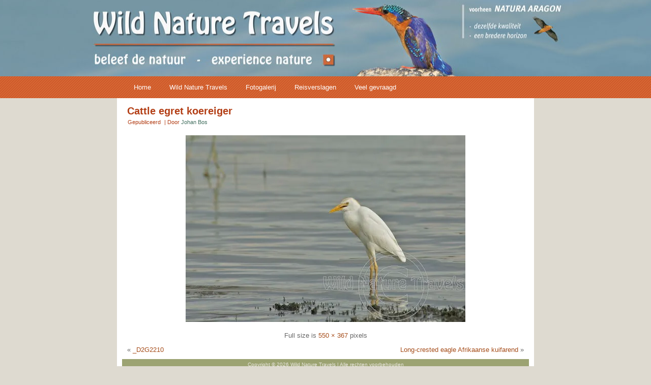

--- FILE ---
content_type: text/html; charset=UTF-8
request_url: https://www.wildnaturetravels.com/cattle-egretkoereiger/
body_size: 10898
content:
<!DOCTYPE html PUBLIC "-//W3C//DTD XHTML 1.0 Transitional//EN" "http://www.w3.org/TR/xhtml1/DTD/xhtml1-transitional.dtd">

<html xmlns="http://www.w3.org/1999/xhtml" lang="nl-NL">

<head profile="http://gmpg.org/xfn/11">

<meta http-equiv="Content-Type" content="text/html; charset=UTF-8" />

<title>Cattle egret koereiger | Wild Nature Travels &#8211; natuur- en vogelreizen</title>

<link rel="stylesheet" href="https://www.wildnaturetravels.com/wp-content/plugins/sitepress-multilingual-cms/res/css/language-selector.css?v=2.5.1" type="text/css" media="all" />

<link rel="stylesheet" href="https://www.wildnaturetravels.com/wp-content/themes/Natura_Aragon_Theme_V2/style.css" type="text/css" media="screen" />

<!--[if IE 6]><link rel="stylesheet" href="https://www.wildnaturetravels.com/wp-content/themes/Natura_Aragon_Theme_V2/style.ie6.css" type="text/css" media="screen" /><![endif]-->

<!--[if IE 7]><link rel="stylesheet" href="https://www.wildnaturetravels.com/wp-content/themes/Natura_Aragon_Theme_V2/style.ie7.css" type="text/css" media="screen" /><![endif]-->


<link rel="pingback" href="https://www.wildnaturetravels.com/xmlrpc.php" />

<meta name='robots' content='max-image-preview:large' />
	<style>img:is([sizes="auto" i], [sizes^="auto," i]) { contain-intrinsic-size: 3000px 1500px }</style>
	<link rel='dns-prefetch' href='//secure.gravatar.com' />
<link rel='dns-prefetch' href='//platform-api.sharethis.com' />
<link rel='dns-prefetch' href='//stats.wp.com' />
<link rel='dns-prefetch' href='//v0.wordpress.com' />
<link rel='preconnect' href='//i0.wp.com' />
<link rel="alternate" type="application/rss+xml" title="Wild Nature Travels - natuur- en vogelreizen &raquo; feed" href="https://www.wildnaturetravels.com/feed/" />
<link rel="alternate" type="application/rss+xml" title="Wild Nature Travels - natuur- en vogelreizen &raquo; reacties feed" href="https://www.wildnaturetravels.com/comments/feed/" />
<link rel="alternate" type="application/rss+xml" title="Wild Nature Travels - natuur- en vogelreizen &raquo; Cattle egret koereiger reacties feed" href="https://www.wildnaturetravels.com/feed/?attachment_id=1538" />
<script type="text/javascript">
/* <![CDATA[ */
window._wpemojiSettings = {"baseUrl":"https:\/\/s.w.org\/images\/core\/emoji\/16.0.1\/72x72\/","ext":".png","svgUrl":"https:\/\/s.w.org\/images\/core\/emoji\/16.0.1\/svg\/","svgExt":".svg","source":{"concatemoji":"https:\/\/www.wildnaturetravels.com\/wp-includes\/js\/wp-emoji-release.min.js?ver=6.8.3"}};
/*! This file is auto-generated */
!function(s,n){var o,i,e;function c(e){try{var t={supportTests:e,timestamp:(new Date).valueOf()};sessionStorage.setItem(o,JSON.stringify(t))}catch(e){}}function p(e,t,n){e.clearRect(0,0,e.canvas.width,e.canvas.height),e.fillText(t,0,0);var t=new Uint32Array(e.getImageData(0,0,e.canvas.width,e.canvas.height).data),a=(e.clearRect(0,0,e.canvas.width,e.canvas.height),e.fillText(n,0,0),new Uint32Array(e.getImageData(0,0,e.canvas.width,e.canvas.height).data));return t.every(function(e,t){return e===a[t]})}function u(e,t){e.clearRect(0,0,e.canvas.width,e.canvas.height),e.fillText(t,0,0);for(var n=e.getImageData(16,16,1,1),a=0;a<n.data.length;a++)if(0!==n.data[a])return!1;return!0}function f(e,t,n,a){switch(t){case"flag":return n(e,"\ud83c\udff3\ufe0f\u200d\u26a7\ufe0f","\ud83c\udff3\ufe0f\u200b\u26a7\ufe0f")?!1:!n(e,"\ud83c\udde8\ud83c\uddf6","\ud83c\udde8\u200b\ud83c\uddf6")&&!n(e,"\ud83c\udff4\udb40\udc67\udb40\udc62\udb40\udc65\udb40\udc6e\udb40\udc67\udb40\udc7f","\ud83c\udff4\u200b\udb40\udc67\u200b\udb40\udc62\u200b\udb40\udc65\u200b\udb40\udc6e\u200b\udb40\udc67\u200b\udb40\udc7f");case"emoji":return!a(e,"\ud83e\udedf")}return!1}function g(e,t,n,a){var r="undefined"!=typeof WorkerGlobalScope&&self instanceof WorkerGlobalScope?new OffscreenCanvas(300,150):s.createElement("canvas"),o=r.getContext("2d",{willReadFrequently:!0}),i=(o.textBaseline="top",o.font="600 32px Arial",{});return e.forEach(function(e){i[e]=t(o,e,n,a)}),i}function t(e){var t=s.createElement("script");t.src=e,t.defer=!0,s.head.appendChild(t)}"undefined"!=typeof Promise&&(o="wpEmojiSettingsSupports",i=["flag","emoji"],n.supports={everything:!0,everythingExceptFlag:!0},e=new Promise(function(e){s.addEventListener("DOMContentLoaded",e,{once:!0})}),new Promise(function(t){var n=function(){try{var e=JSON.parse(sessionStorage.getItem(o));if("object"==typeof e&&"number"==typeof e.timestamp&&(new Date).valueOf()<e.timestamp+604800&&"object"==typeof e.supportTests)return e.supportTests}catch(e){}return null}();if(!n){if("undefined"!=typeof Worker&&"undefined"!=typeof OffscreenCanvas&&"undefined"!=typeof URL&&URL.createObjectURL&&"undefined"!=typeof Blob)try{var e="postMessage("+g.toString()+"("+[JSON.stringify(i),f.toString(),p.toString(),u.toString()].join(",")+"));",a=new Blob([e],{type:"text/javascript"}),r=new Worker(URL.createObjectURL(a),{name:"wpTestEmojiSupports"});return void(r.onmessage=function(e){c(n=e.data),r.terminate(),t(n)})}catch(e){}c(n=g(i,f,p,u))}t(n)}).then(function(e){for(var t in e)n.supports[t]=e[t],n.supports.everything=n.supports.everything&&n.supports[t],"flag"!==t&&(n.supports.everythingExceptFlag=n.supports.everythingExceptFlag&&n.supports[t]);n.supports.everythingExceptFlag=n.supports.everythingExceptFlag&&!n.supports.flag,n.DOMReady=!1,n.readyCallback=function(){n.DOMReady=!0}}).then(function(){return e}).then(function(){var e;n.supports.everything||(n.readyCallback(),(e=n.source||{}).concatemoji?t(e.concatemoji):e.wpemoji&&e.twemoji&&(t(e.twemoji),t(e.wpemoji)))}))}((window,document),window._wpemojiSettings);
/* ]]> */
</script>
<style id='wp-emoji-styles-inline-css' type='text/css'>

	img.wp-smiley, img.emoji {
		display: inline !important;
		border: none !important;
		box-shadow: none !important;
		height: 1em !important;
		width: 1em !important;
		margin: 0 0.07em !important;
		vertical-align: -0.1em !important;
		background: none !important;
		padding: 0 !important;
	}
</style>
<link rel='stylesheet' id='wp-block-library-css' href='https://www.wildnaturetravels.com/wp-includes/css/dist/block-library/style.min.css?ver=6.8.3' type='text/css' media='all' />
<style id='classic-theme-styles-inline-css' type='text/css'>
/*! This file is auto-generated */
.wp-block-button__link{color:#fff;background-color:#32373c;border-radius:9999px;box-shadow:none;text-decoration:none;padding:calc(.667em + 2px) calc(1.333em + 2px);font-size:1.125em}.wp-block-file__button{background:#32373c;color:#fff;text-decoration:none}
</style>
<link rel='stylesheet' id='mediaelement-css' href='https://www.wildnaturetravels.com/wp-includes/js/mediaelement/mediaelementplayer-legacy.min.css?ver=4.2.17' type='text/css' media='all' />
<link rel='stylesheet' id='wp-mediaelement-css' href='https://www.wildnaturetravels.com/wp-includes/js/mediaelement/wp-mediaelement.min.css?ver=6.8.3' type='text/css' media='all' />
<style id='jetpack-sharing-buttons-style-inline-css' type='text/css'>
.jetpack-sharing-buttons__services-list{display:flex;flex-direction:row;flex-wrap:wrap;gap:0;list-style-type:none;margin:5px;padding:0}.jetpack-sharing-buttons__services-list.has-small-icon-size{font-size:12px}.jetpack-sharing-buttons__services-list.has-normal-icon-size{font-size:16px}.jetpack-sharing-buttons__services-list.has-large-icon-size{font-size:24px}.jetpack-sharing-buttons__services-list.has-huge-icon-size{font-size:36px}@media print{.jetpack-sharing-buttons__services-list{display:none!important}}.editor-styles-wrapper .wp-block-jetpack-sharing-buttons{gap:0;padding-inline-start:0}ul.jetpack-sharing-buttons__services-list.has-background{padding:1.25em 2.375em}
</style>
<style id='global-styles-inline-css' type='text/css'>
:root{--wp--preset--aspect-ratio--square: 1;--wp--preset--aspect-ratio--4-3: 4/3;--wp--preset--aspect-ratio--3-4: 3/4;--wp--preset--aspect-ratio--3-2: 3/2;--wp--preset--aspect-ratio--2-3: 2/3;--wp--preset--aspect-ratio--16-9: 16/9;--wp--preset--aspect-ratio--9-16: 9/16;--wp--preset--color--black: #000000;--wp--preset--color--cyan-bluish-gray: #abb8c3;--wp--preset--color--white: #ffffff;--wp--preset--color--pale-pink: #f78da7;--wp--preset--color--vivid-red: #cf2e2e;--wp--preset--color--luminous-vivid-orange: #ff6900;--wp--preset--color--luminous-vivid-amber: #fcb900;--wp--preset--color--light-green-cyan: #7bdcb5;--wp--preset--color--vivid-green-cyan: #00d084;--wp--preset--color--pale-cyan-blue: #8ed1fc;--wp--preset--color--vivid-cyan-blue: #0693e3;--wp--preset--color--vivid-purple: #9b51e0;--wp--preset--gradient--vivid-cyan-blue-to-vivid-purple: linear-gradient(135deg,rgba(6,147,227,1) 0%,rgb(155,81,224) 100%);--wp--preset--gradient--light-green-cyan-to-vivid-green-cyan: linear-gradient(135deg,rgb(122,220,180) 0%,rgb(0,208,130) 100%);--wp--preset--gradient--luminous-vivid-amber-to-luminous-vivid-orange: linear-gradient(135deg,rgba(252,185,0,1) 0%,rgba(255,105,0,1) 100%);--wp--preset--gradient--luminous-vivid-orange-to-vivid-red: linear-gradient(135deg,rgba(255,105,0,1) 0%,rgb(207,46,46) 100%);--wp--preset--gradient--very-light-gray-to-cyan-bluish-gray: linear-gradient(135deg,rgb(238,238,238) 0%,rgb(169,184,195) 100%);--wp--preset--gradient--cool-to-warm-spectrum: linear-gradient(135deg,rgb(74,234,220) 0%,rgb(151,120,209) 20%,rgb(207,42,186) 40%,rgb(238,44,130) 60%,rgb(251,105,98) 80%,rgb(254,248,76) 100%);--wp--preset--gradient--blush-light-purple: linear-gradient(135deg,rgb(255,206,236) 0%,rgb(152,150,240) 100%);--wp--preset--gradient--blush-bordeaux: linear-gradient(135deg,rgb(254,205,165) 0%,rgb(254,45,45) 50%,rgb(107,0,62) 100%);--wp--preset--gradient--luminous-dusk: linear-gradient(135deg,rgb(255,203,112) 0%,rgb(199,81,192) 50%,rgb(65,88,208) 100%);--wp--preset--gradient--pale-ocean: linear-gradient(135deg,rgb(255,245,203) 0%,rgb(182,227,212) 50%,rgb(51,167,181) 100%);--wp--preset--gradient--electric-grass: linear-gradient(135deg,rgb(202,248,128) 0%,rgb(113,206,126) 100%);--wp--preset--gradient--midnight: linear-gradient(135deg,rgb(2,3,129) 0%,rgb(40,116,252) 100%);--wp--preset--font-size--small: 13px;--wp--preset--font-size--medium: 20px;--wp--preset--font-size--large: 36px;--wp--preset--font-size--x-large: 42px;--wp--preset--spacing--20: 0.44rem;--wp--preset--spacing--30: 0.67rem;--wp--preset--spacing--40: 1rem;--wp--preset--spacing--50: 1.5rem;--wp--preset--spacing--60: 2.25rem;--wp--preset--spacing--70: 3.38rem;--wp--preset--spacing--80: 5.06rem;--wp--preset--shadow--natural: 6px 6px 9px rgba(0, 0, 0, 0.2);--wp--preset--shadow--deep: 12px 12px 50px rgba(0, 0, 0, 0.4);--wp--preset--shadow--sharp: 6px 6px 0px rgba(0, 0, 0, 0.2);--wp--preset--shadow--outlined: 6px 6px 0px -3px rgba(255, 255, 255, 1), 6px 6px rgba(0, 0, 0, 1);--wp--preset--shadow--crisp: 6px 6px 0px rgba(0, 0, 0, 1);}:where(.is-layout-flex){gap: 0.5em;}:where(.is-layout-grid){gap: 0.5em;}body .is-layout-flex{display: flex;}.is-layout-flex{flex-wrap: wrap;align-items: center;}.is-layout-flex > :is(*, div){margin: 0;}body .is-layout-grid{display: grid;}.is-layout-grid > :is(*, div){margin: 0;}:where(.wp-block-columns.is-layout-flex){gap: 2em;}:where(.wp-block-columns.is-layout-grid){gap: 2em;}:where(.wp-block-post-template.is-layout-flex){gap: 1.25em;}:where(.wp-block-post-template.is-layout-grid){gap: 1.25em;}.has-black-color{color: var(--wp--preset--color--black) !important;}.has-cyan-bluish-gray-color{color: var(--wp--preset--color--cyan-bluish-gray) !important;}.has-white-color{color: var(--wp--preset--color--white) !important;}.has-pale-pink-color{color: var(--wp--preset--color--pale-pink) !important;}.has-vivid-red-color{color: var(--wp--preset--color--vivid-red) !important;}.has-luminous-vivid-orange-color{color: var(--wp--preset--color--luminous-vivid-orange) !important;}.has-luminous-vivid-amber-color{color: var(--wp--preset--color--luminous-vivid-amber) !important;}.has-light-green-cyan-color{color: var(--wp--preset--color--light-green-cyan) !important;}.has-vivid-green-cyan-color{color: var(--wp--preset--color--vivid-green-cyan) !important;}.has-pale-cyan-blue-color{color: var(--wp--preset--color--pale-cyan-blue) !important;}.has-vivid-cyan-blue-color{color: var(--wp--preset--color--vivid-cyan-blue) !important;}.has-vivid-purple-color{color: var(--wp--preset--color--vivid-purple) !important;}.has-black-background-color{background-color: var(--wp--preset--color--black) !important;}.has-cyan-bluish-gray-background-color{background-color: var(--wp--preset--color--cyan-bluish-gray) !important;}.has-white-background-color{background-color: var(--wp--preset--color--white) !important;}.has-pale-pink-background-color{background-color: var(--wp--preset--color--pale-pink) !important;}.has-vivid-red-background-color{background-color: var(--wp--preset--color--vivid-red) !important;}.has-luminous-vivid-orange-background-color{background-color: var(--wp--preset--color--luminous-vivid-orange) !important;}.has-luminous-vivid-amber-background-color{background-color: var(--wp--preset--color--luminous-vivid-amber) !important;}.has-light-green-cyan-background-color{background-color: var(--wp--preset--color--light-green-cyan) !important;}.has-vivid-green-cyan-background-color{background-color: var(--wp--preset--color--vivid-green-cyan) !important;}.has-pale-cyan-blue-background-color{background-color: var(--wp--preset--color--pale-cyan-blue) !important;}.has-vivid-cyan-blue-background-color{background-color: var(--wp--preset--color--vivid-cyan-blue) !important;}.has-vivid-purple-background-color{background-color: var(--wp--preset--color--vivid-purple) !important;}.has-black-border-color{border-color: var(--wp--preset--color--black) !important;}.has-cyan-bluish-gray-border-color{border-color: var(--wp--preset--color--cyan-bluish-gray) !important;}.has-white-border-color{border-color: var(--wp--preset--color--white) !important;}.has-pale-pink-border-color{border-color: var(--wp--preset--color--pale-pink) !important;}.has-vivid-red-border-color{border-color: var(--wp--preset--color--vivid-red) !important;}.has-luminous-vivid-orange-border-color{border-color: var(--wp--preset--color--luminous-vivid-orange) !important;}.has-luminous-vivid-amber-border-color{border-color: var(--wp--preset--color--luminous-vivid-amber) !important;}.has-light-green-cyan-border-color{border-color: var(--wp--preset--color--light-green-cyan) !important;}.has-vivid-green-cyan-border-color{border-color: var(--wp--preset--color--vivid-green-cyan) !important;}.has-pale-cyan-blue-border-color{border-color: var(--wp--preset--color--pale-cyan-blue) !important;}.has-vivid-cyan-blue-border-color{border-color: var(--wp--preset--color--vivid-cyan-blue) !important;}.has-vivid-purple-border-color{border-color: var(--wp--preset--color--vivid-purple) !important;}.has-vivid-cyan-blue-to-vivid-purple-gradient-background{background: var(--wp--preset--gradient--vivid-cyan-blue-to-vivid-purple) !important;}.has-light-green-cyan-to-vivid-green-cyan-gradient-background{background: var(--wp--preset--gradient--light-green-cyan-to-vivid-green-cyan) !important;}.has-luminous-vivid-amber-to-luminous-vivid-orange-gradient-background{background: var(--wp--preset--gradient--luminous-vivid-amber-to-luminous-vivid-orange) !important;}.has-luminous-vivid-orange-to-vivid-red-gradient-background{background: var(--wp--preset--gradient--luminous-vivid-orange-to-vivid-red) !important;}.has-very-light-gray-to-cyan-bluish-gray-gradient-background{background: var(--wp--preset--gradient--very-light-gray-to-cyan-bluish-gray) !important;}.has-cool-to-warm-spectrum-gradient-background{background: var(--wp--preset--gradient--cool-to-warm-spectrum) !important;}.has-blush-light-purple-gradient-background{background: var(--wp--preset--gradient--blush-light-purple) !important;}.has-blush-bordeaux-gradient-background{background: var(--wp--preset--gradient--blush-bordeaux) !important;}.has-luminous-dusk-gradient-background{background: var(--wp--preset--gradient--luminous-dusk) !important;}.has-pale-ocean-gradient-background{background: var(--wp--preset--gradient--pale-ocean) !important;}.has-electric-grass-gradient-background{background: var(--wp--preset--gradient--electric-grass) !important;}.has-midnight-gradient-background{background: var(--wp--preset--gradient--midnight) !important;}.has-small-font-size{font-size: var(--wp--preset--font-size--small) !important;}.has-medium-font-size{font-size: var(--wp--preset--font-size--medium) !important;}.has-large-font-size{font-size: var(--wp--preset--font-size--large) !important;}.has-x-large-font-size{font-size: var(--wp--preset--font-size--x-large) !important;}
:where(.wp-block-post-template.is-layout-flex){gap: 1.25em;}:where(.wp-block-post-template.is-layout-grid){gap: 1.25em;}
:where(.wp-block-columns.is-layout-flex){gap: 2em;}:where(.wp-block-columns.is-layout-grid){gap: 2em;}
:root :where(.wp-block-pullquote){font-size: 1.5em;line-height: 1.6;}
</style>
<link rel='stylesheet' id='contact-form-7-css' href='https://www.wildnaturetravels.com/wp-content/plugins/contact-form-7/includes/css/styles.css?ver=6.1.3' type='text/css' media='all' />
<link rel='stylesheet' id='linkssc-style-css' href='https://www.wildnaturetravels.com/wp-content/plugins/links-shortcode/links-shortcode.css?ver=6.8.3' type='text/css' media='all' />
<link rel='stylesheet' id='bg-shce-genericons-css' href='https://www.wildnaturetravels.com/wp-content/plugins/show-hidecollapse-expand/assets/css/genericons/genericons.css?ver=6.8.3' type='text/css' media='all' />
<link rel='stylesheet' id='bg-show-hide-css' href='https://www.wildnaturetravels.com/wp-content/plugins/show-hidecollapse-expand/assets/css/bg-show-hide.css?ver=6.8.3' type='text/css' media='all' />
<link rel='stylesheet' id='acx_slideshow_front_style-css' href='https://www.wildnaturetravels.com/wp-content/plugins/simple-slideshow-manager/css/style.css?v=2.3.1&#038;ver=6.8.3' type='text/css' media='all' />
<link rel='stylesheet' id='social-widget-css' href='https://www.wildnaturetravels.com/wp-content/plugins/social-media-widget/social_widget.css?ver=6.8.3' type='text/css' media='all' />
<link rel='stylesheet' id='slb_core-css' href='https://www.wildnaturetravels.com/wp-content/plugins/simple-lightbox/client/css/app.css?ver=2.9.4' type='text/css' media='all' />
<script type="text/javascript" src="https://www.wildnaturetravels.com/wp-includes/js/jquery/jquery.min.js?ver=3.7.1" id="jquery-core-js"></script>
<script type="text/javascript" src="https://www.wildnaturetravels.com/wp-includes/js/jquery/jquery-migrate.min.js?ver=3.4.1" id="jquery-migrate-js"></script>
<script type="text/javascript" src="//platform-api.sharethis.com/js/sharethis.js#source=googleanalytics-wordpress#product=ga&amp;property=6914ab156bb9635842c8eef8" id="googleanalytics-platform-sharethis-js"></script>
<link rel="https://api.w.org/" href="https://www.wildnaturetravels.com/wp-json/" /><link rel="alternate" title="JSON" type="application/json" href="https://www.wildnaturetravels.com/wp-json/wp/v2/media/1538" /><link rel="EditURI" type="application/rsd+xml" title="RSD" href="https://www.wildnaturetravels.com/xmlrpc.php?rsd" />
<link rel='shortlink' href='https://wp.me/a77HUu-oO' />
<link rel="alternate" title="oEmbed (JSON)" type="application/json+oembed" href="https://www.wildnaturetravels.com/wp-json/oembed/1.0/embed?url=https%3A%2F%2Fwww.wildnaturetravels.com%2Fcattle-egretkoereiger%2F" />
<link rel="alternate" title="oEmbed (XML)" type="text/xml+oembed" href="https://www.wildnaturetravels.com/wp-json/oembed/1.0/embed?url=https%3A%2F%2Fwww.wildnaturetravels.com%2Fcattle-egretkoereiger%2F&#038;format=xml" />
<script type="text/javascript" id="acx_js_api">
function call_acx_y_player(frame_id, func,id,u_id, args)
{
	frame_id_dpl = frame_id+u_id;
	var frame ='#'+frame_id+u_id+id;
	var frame_id_yt='#'+frame_id+u_id+'_frame_'+id;
	var imageid = '#acx_image_'+u_id+'_'+id;
	var vedio_stat_field ='#acx_hidden_id_'+u_id;
	var palybuttn = '.acx_dis_yplay_but_'+u_id;
	var pausebuttn = '.acx_dis_ypause_but_'+u_id;
	var newvalue = 0;
	if(func=="playVideo")
	{
		
		var img_yt_thumbnail_element = ".acx_ssm_yt_"+u_id+"_"+id;
		var img_yt_thumbnail_h = jQuery(img_yt_thumbnail_element).height();  
		var img_yt_thumbnail_w = jQuery(img_yt_thumbnail_element).width();  

		var img_stop = '.img_stop_'+u_id;
		var img_play = '.img_play_'+u_id;

		jQuery(img_stop).hide();
		jQuery(img_play).hide();


		var img_prev = '.img_prev_'+u_id;
		var img_next = '.img_next_'+u_id;

		jQuery(img_prev).hide();
		jQuery(img_next).hide();

		jQuery(imageid).hide();
		jQuery(frame).fadeIn('slow');

		var framecode="<iframe id='youtube_url' src='https://www.youtube.com/embed/"+frame_id+"?autoplay=1&controls=0&wmode=opaque&cc_load_policy=1&rel=0&iv_load_policy=3&loop=0' width='"+img_yt_thumbnail_w+"' height='"+img_yt_thumbnail_h+"'></iframe>";

		jQuery(frame_id_yt).html(framecode);

		jQuery(palybuttn).hide();
		jQuery(pausebuttn).show();
		jQuery(vedio_stat_field).val('play');
	}
	else if(func=="stopVideo")
	{
		var img_stop = '.img_stop_'+u_id;
		var img_play = '.img_play_'+u_id;

		jQuery(img_stop).show();
		jQuery(img_play).show();

		var img_prev = '.img_prev_'+u_id;
		var img_next = '.img_next_'+u_id;

		jQuery(img_prev).show();
		jQuery(img_next).show();

		jQuery(frame).hide();

		var framecode="";
		jQuery(frame_id_yt).html(framecode);

		jQuery(imageid).fadeIn('slow');
		jQuery(palybuttn).show();
		jQuery(pausebuttn).hide();
		jQuery(vedio_stat_field).val('stop');
		}
		if(!frame_id) return;
		if(frame_id_dpl.id) frame_id_dpl = frame_id_dpl.id;
		else if(typeof jQuery != "undefined" && frame_id_dpl instanceof jQuery && frame_id_dpl.length) frame_id = frame_id_dpl.get(0).id;
		if(!document.getElementById(frame_id_dpl)) return;
		args = args || [];
		/*Searches the document for the IFRAME with id=frame_id*/
		var all_iframes = document.getElementsByTagName("iframe");
		for(var i=0, len=all_iframes.length; i<len; i++){
		if(all_iframes[i].id == frame_id_dpl || all_iframes[i].parentNode.id == frame_id){
		/*The index of the IFRAME element equals the index of the iframe in
		the frames object (<frame> . */
		window.frames[i].postMessage(JSON.stringify({
		"event": "command",
		"func": func,
		"args": args,
		"id": frame_id
		}), "*");
		}
	}
}
function acx_play_vimeo_video(vedio_id,id,u_id)
{
	var img_vm_thumbnail_element = ".acx_ssm_vm_"+u_id+"_"+id;
	var img_vm_thumbnail_h = jQuery(img_vm_thumbnail_element).height();  
	var img_vm_thumbnail_w = jQuery(img_vm_thumbnail_element).width(); 

	var iframe_id = "#player_"+vedio_id+u_id;
	var iframe = jQuery(iframe_id)[0],
	player = iframe;
	var frame ='#'+vedio_id+u_id+id;
	var frame_id_vimeo ='#'+vedio_id+u_id+"_frame_"+id;
	var imageid = '#acx_image_vimeo_'+u_id+'_'+id;
	var vedio_stat_field ='#acx_hidden_id_'+u_id;
	var palybuttn = '.acx_dis_vplay_but_'+u_id;
	var pausebuttn = '.acx_dis_vpause_but_'+u_id;

	var img_stop = '.img_stop_'+u_id;
	var img_play = '.img_play_'+u_id;

	jQuery(img_stop).hide();
	jQuery(img_play).hide();

	var img_prev = '.img_prev_'+u_id;
	var img_next = '.img_next_'+u_id;

	jQuery(img_prev).hide();
	jQuery(img_next).hide();

	jQuery(vedio_stat_field).val('play');
	jQuery(imageid).hide();
	jQuery(frame).fadeIn('slow');

	var framecode="<iframe src='https://player.vimeo.com/video/"+vedio_id+"?player_id=player&autoplay=1&title=0&byline=0&portrait=0&loop=0&autopause=0' width='"+img_vm_thumbnail_w+"' height='"+img_vm_thumbnail_h+"'></iframe>";

	jQuery(frame_id_vimeo).html(framecode);

	jQuery(palybuttn).hide();
	jQuery(pausebuttn).show();
}
function acx_stop_vimeo_video(vedio_id,id,u_id)
{
	var iframe_id = "#player_"+vedio_id+u_id;
	var iframe = jQuery(iframe_id)[0],
	player = iframe;
	var frame_id_vimeo ='#'+vedio_id+u_id+"_frame_"+id;
	var frame ='#'+vedio_id+u_id+id;
	var imageid = '#acx_image_vimeo_'+u_id+'_'+id;
	var vedio_stat_field ='#acx_hidden_id_'+u_id;
	var palybuttn = '.acx_dis_vplay_but_'+u_id;
	var pausebuttn = '.acx_dis_vpause_but_'+u_id;
	var framecode="";
	jQuery(frame_id_vimeo).html(framecode);

	var img_stop = '.img_stop_'+u_id;
	var img_play = '.img_play_'+u_id;

	jQuery(img_stop).show();
	jQuery(img_play).show();

	var img_prev = '.img_prev_'+u_id;
	var img_next = '.img_next_'+u_id;

	jQuery(img_prev).show();
	jQuery(img_next).show();

	jQuery(frame).hide();
	jQuery(imageid).fadeIn('slow');
	jQuery(palybuttn).show();
	jQuery(pausebuttn).hide();
	jQuery(vedio_stat_field).val('stop');
}
</script>
<script type="text/javascript">var icl_lang = 'nl';var icl_home = 'https://www.wildnaturetravels.com/';</script>
<script type="text/javascript" src="https://www.wildnaturetravels.com/wp-content/plugins/sitepress-multilingual-cms/res/js/sitepress.js"></script>
<meta name="generator" content="WPML ver:2.5.1 stt:39,1;0" />
	<style>img#wpstats{display:none}</style>
		<!-- All in one Favicon 4.8 --><link rel="shortcut icon" href="http://www.wildnaturetravels.com/wp-content/uploads/2012/02/favicon.ico" />
<style type="text/css" media="screen">body{position:relative}#dynamic-to-top{display:none;overflow:hidden;width:auto;z-index:90;position:fixed;bottom:20px;right:20px;top:auto;left:auto;font-family:sans-serif;font-size:0.85em;color:#fff;text-decoration:none;padding:7px 16px;border:1px solid #B33E15;background:#D15E2E;-webkit-background-origin:border;-moz-background-origin:border;-icab-background-origin:border;-khtml-background-origin:border;-o-background-origin:border;background-origin:border;-webkit-background-clip:padding-box;-moz-background-clip:padding-box;-icab-background-clip:padding-box;-khtml-background-clip:padding-box;-o-background-clip:padding-box;background-clip:padding-box;-webkit-box-shadow:0 1px 3px rgba( 0, 0, 0, 0.4 ), inset 0 0 0 1px rgba( 0, 0, 0, 0.2 ), inset 0 1px 0 rgba( 255, 255, 255, .4 ), inset 0 10px 10px rgba( 255, 255, 255, .1 );-ms-box-shadow:0 1px 3px rgba( 0, 0, 0, 0.4 ), inset 0 0 0 1px rgba( 0, 0, 0, 0.2 ), inset 0 1px 0 rgba( 255, 255, 255, .4 ), inset 0 10px 10px rgba( 255, 255, 255, .1 );-moz-box-shadow:0 1px 3px rgba( 0, 0, 0, 0.4 ), inset 0 0 0 1px rgba( 0, 0, 0, 0.2 ), inset 0 1px 0 rgba( 255, 255, 255, .4 ), inset 0 10px 10px rgba( 255, 255, 255, .1 );-o-box-shadow:0 1px 3px rgba( 0, 0, 0, 0.4 ), inset 0 0 0 1px rgba( 0, 0, 0, 0.2 ), inset 0 1px 0 rgba( 255, 255, 255, .4 ), inset 0 10px 10px rgba( 255, 255, 255, .1 );-khtml-box-shadow:0 1px 3px rgba( 0, 0, 0, 0.4 ), inset 0 0 0 1px rgba( 0, 0, 0, 0.2 ), inset 0 1px 0 rgba( 255, 255, 255, .4 ), inset 0 10px 10px rgba( 255, 255, 255, .1 );-icab-box-shadow:0 1px 3px rgba( 0, 0, 0, 0.4 ), inset 0 0 0 1px rgba( 0, 0, 0, 0.2 ), inset 0 1px 0 rgba( 255, 255, 255, .4 ), inset 0 10px 10px rgba( 255, 255, 255, .1 );box-shadow:0 1px 3px rgba( 0, 0, 0, 0.4 ), inset 0 0 0 1px rgba( 0, 0, 0, 0.2 ), inset 0 1px 0 rgba( 255, 255, 255, .4 ), inset 0 10px 10px rgba( 255, 255, 255, .1 );-webkit-border-radius:2px;-moz-border-radius:2px;-icab-border-radius:2px;-khtml-border-radius:2px;border-radius:2px}#dynamic-to-top:hover{background:#565beb;background:#D15E2E -webkit-gradient( linear, 0% 0%, 0% 100%, from( rgba( 255, 255, 255, .2 ) ), to( rgba( 0, 0, 0, 0 ) ) );background:#D15E2E -webkit-linear-gradient( top, rgba( 255, 255, 255, .2 ), rgba( 0, 0, 0, 0 ) );background:#D15E2E -khtml-linear-gradient( top, rgba( 255, 255, 255, .2 ), rgba( 0, 0, 0, 0 ) );background:#D15E2E -moz-linear-gradient( top, rgba( 255, 255, 255, .2 ), rgba( 0, 0, 0, 0 ) );background:#D15E2E -o-linear-gradient( top, rgba( 255, 255, 255, .2 ), rgba( 0, 0, 0, 0 ) );background:#D15E2E -ms-linear-gradient( top, rgba( 255, 255, 255, .2 ), rgba( 0, 0, 0, 0 ) );background:#D15E2E -icab-linear-gradient( top, rgba( 255, 255, 255, .2 ), rgba( 0, 0, 0, 0 ) );background:#D15E2E linear-gradient( top, rgba( 255, 255, 255, .2 ), rgba( 0, 0, 0, 0 ) );cursor:pointer}#dynamic-to-top:active{background:#D15E2E;background:#D15E2E -webkit-gradient( linear, 0% 0%, 0% 100%, from( rgba( 0, 0, 0, .3 ) ), to( rgba( 0, 0, 0, 0 ) ) );background:#D15E2E -webkit-linear-gradient( top, rgba( 0, 0, 0, .1 ), rgba( 0, 0, 0, 0 ) );background:#D15E2E -moz-linear-gradient( top, rgba( 0, 0, 0, .1 ), rgba( 0, 0, 0, 0 ) );background:#D15E2E -khtml-linear-gradient( top, rgba( 0, 0, 0, .1 ), rgba( 0, 0, 0, 0 ) );background:#D15E2E -o-linear-gradient( top, rgba( 0, 0, 0, .1 ), rgba( 0, 0, 0, 0 ) );background:#D15E2E -ms-linear-gradient( top, rgba( 0, 0, 0, .1 ), rgba( 0, 0, 0, 0 ) );background:#D15E2E -icab-linear-gradient( top, rgba( 0, 0, 0, .1 ), rgba( 0, 0, 0, 0 ) );background:#D15E2E linear-gradient( top, rgba( 0, 0, 0, .1 ), rgba( 0, 0, 0, 0 ) )}#dynamic-to-top,#dynamic-to-top:active,#dynamic-to-top:focus,#dynamic-to-top:hover{outline:none}#dynamic-to-top span{display:block;overflow:hidden;width:14px;height:12px;background:url( https://www.wildnaturetravels.com/wp-content/plugins/dynamic-to-top/css/images/up.png )no-repeat center center}</style>
<!-- Jetpack Open Graph Tags -->
<meta property="og:type" content="article" />
<meta property="og:title" content="Cattle egret koereiger" />
<meta property="og:url" content="https://www.wildnaturetravels.com/cattle-egretkoereiger/" />
<meta property="og:description" content="Bezoek het bericht voor meer." />
<meta property="article:published_time" content="2012-07-04T06:45:02+00:00" />
<meta property="article:modified_time" content="2012-07-04T06:45:02+00:00" />
<meta property="og:site_name" content="Wild Nature Travels - natuur- en vogelreizen" />
<meta property="og:image" content="https://www.wildnaturetravels.com/wp-content/uploads/2012/07/D2G2213.jpg" />
<meta property="og:image:alt" content="" />
<meta property="og:locale" content="nl_NL" />
<meta name="twitter:text:title" content="Cattle egret koereiger" />
<meta name="twitter:image" content="https://i0.wp.com/www.wildnaturetravels.com/wp-content/uploads/2012/07/D2G2213.jpg?fit=550%2C367&#038;ssl=1&#038;w=640" />
<meta name="twitter:card" content="summary_large_image" />
<meta name="twitter:description" content="Bezoek het bericht voor meer." />

<!-- End Jetpack Open Graph Tags -->

<script type="text/javascript" src="https://www.wildnaturetravels.com/wp-content/themes/Natura_Aragon_Theme_V2/script.js"></script>

</head>

<body class="attachment wp-singular attachment-template-default single single-attachment postid-1538 attachmentid-1538 attachment-jpeg wp-theme-Natura_Aragon_Theme_V2">

<div id="art-main">

    <div class="cleared reset-box"></div>

     <a href="/" alt="Home">  <div class="art-header">

     <div class="art-header-position">

            <div class="art-header-wrapper">

                <div class="cleared reset-box"></div>

                <div class="art-header-inner">

                <div class="art-logo">

                </div>

                </div>

            </div>

        </div>

    </div> </a>

    <div class="cleared reset-box"></div>

    <div class="art-bar art-nav">

        <div class="art-nav-outer">

        <div class="art-nav-wrapper">

        <div class="art-nav-inner">

    	
<ul class="art-hmenu menu-5">
	<li class="menu-item-61"><a title="Home" href="https://www.wildnaturetravels.com/">Home</a>
	</li>
	<li class="menu-item-155"><a title="Informatie over Wild Nature Travels" href="https://www.wildnaturetravels.com/wildnaturetravels/">Wild Nature Travels</a>
	<ul>
		<li class="menu-item-119"><a title="oprichter Wild Nature Travels &#038; gids: Johan Bos" href="https://www.wildnaturetravels.com/johan-bos/">Johan Bos</a>
		</li>
		<li class="menu-item-144"><a title="gids: Roland van der Vliet" href="https://www.wildnaturetravels.com/roland-van-der-vliet/">Roland van der Vliet</a>
		</li>
		<li class="menu-item-142"><a title="Onze jongste gids Dennis Klein" href="https://www.wildnaturetravels.com/dennis-klein/">Dennis Klein</a>
		</li>
		<li class="menu-item-145"><a title="gids: Karel Beylevelt" href="https://www.wildnaturetravels.com/karel-beylevelt/">Karel Beylevelt</a>
		</li>
		<li class="menu-item-3097"><a title="gids: Mattias Hofstede" href="https://www.wildnaturetravels.com/mattias-hofstede/">Mattias Hofstede</a>
		</li>
		<li class="menu-item-146"><a title="gids: Jeroen Verhoeff" href="https://www.wildnaturetravels.com/jeroen-verhoeff/">Jeroen Verhoeff</a>
		</li>
		<li class="menu-item-148"><a title="gids: Rutger Polder" href="https://www.wildnaturetravels.com/rutger-polder/">Rutger Polder</a>
		</li>
		<li class="menu-item-147"><a title="gids: Bas van Balen" href="https://www.wildnaturetravels.com/bas-van-balen/">Bas van Balen</a>
		</li>
		<li class="menu-item-2575"><a title="Pepijn Hof" href="https://www.wildnaturetravels.com/pepijn-hof/">Pepijn Hof</a>
		</li>
		<li class="menu-item-123"><a title="gids: Lieuwe van Welie" href="https://www.wildnaturetravels.com/lieuwe-van-welie/">Lieuwe van Welie</a>
		</li>
		<li class="menu-item-1214"><a title="gids: Debby Doodeman" href="https://www.wildnaturetravels.com/debby-doodeman/">Debby Doodeman</a>
		</li>
		<li class="menu-item-1215"><a title="gids: Servan Ott" href="https://www.wildnaturetravels.com/servan-ott/">Servan Ott</a>
		</li>
	</ul>
	</li>
	<li class="menu-item-2598"><a title="Fotogalerij" href="#">Fotogalerij</a>
	<ul>
		<li class="menu-item-4042"><a title="Fotosafari Kenia" href="https://www.wildnaturetravels.com/fotosafari-kenia/">Fotosafari Kenia</a>
		</li>
		<li class="menu-item-1132"><a title="Gambia" href="https://www.wildnaturetravels.com/automatische-concepten-42/">Gambia</a>
		</li>
		<li class="menu-item-2632"><a title="korte impressie van de natuur in Noord-Spanje" href="https://www.wildnaturetravels.com/impressie_vogel-en-natuurreis-noord-spanje/">vogel- en natuurreis Noord-Spanje</a>
		</li>
	</ul>
	</li>
	<li class="menu-item-60"><a title="Klik op een reisverslag" href="https://www.wildnaturetravels.com/reisverslagen/">Reisverslagen</a>
	<ul>
		<li class="menu-item-2951"><a title="Reisverslag Costa Rica 2007" href="https://www.wildnaturetravels.com/reisverslag-costa-rica-2007/">Reisverslag Costa Rica 2007</a>
		</li>
		<li class="menu-item-6057"><a title="Gambia..." href="#">Gambia&#8230;</a>
		<ul>
			<li class="menu-item-953"><a title="beknopte samenvatting door André Sikkema" href="https://www.wildnaturetravels.com/gambiareisverslag01/">Gambia 01</a>
			</li>
			<li class="menu-item-952"><a title="kort persoonlijk verslag (met foto&#8217;s) door Wil Makkinje" href="https://www.wildnaturetravels.com/gambiareisverslag02/">Gambia 02</a>
			</li>
			<li class="menu-item-951"><a title="uitgebreide impressie van Gambia door gids Johan Bos" href="https://www.wildnaturetravels.com/gambiareisverslag03/">Gambia 03</a>
			</li>
			<li class="menu-item-950"><a title="eerste indruk die Gambia maakte op gids Lieuwe van Welie" href="https://www.wildnaturetravels.com/gambiareisverslag04/">Gambia 04</a>
			</li>
			<li class="menu-item-2066"><a title="verslag van een speciaal arrangement van 22 dagen Gambia &#038; Senegal door gids Johan Bos" href="https://www.wildnaturetravels.com/gambia-en-senegal/">Gambia en Senegal</a>
			</li>
		</ul>
		</li>
		<li class="menu-item-2338"><a title="Indonesië" href="https://www.wildnaturetravels.com/indonesie-2/">Indonesië</a>
		</li>
		<li class="menu-item-2347"><a title="Nederland" href="https://www.wildnaturetravels.com/automatische-concepten-4/">Nederland</a>
		</li>
		<li class="menu-item-6058"><a title="Roemenië..." href="#">Roemenië&#8230;</a>
		<ul>
			<li class="menu-item-965"><a title="Roemenië 01" href="https://www.wildnaturetravels.com/automatische-concepten-38/">Roemenië 01</a>
			</li>
			<li class="menu-item-964"><a title="Roemenië 02" href="https://www.wildnaturetravels.com/automatische-concepten-39/">Roemenië 02</a>
			</li>
			<li class="menu-item-962"><a title="Roemenië 03" href="https://www.wildnaturetravels.com/verslag-vogelreis-roemenie-2007/">Roemenië 03</a>
			</li>
		</ul>
		</li>
		<li class="menu-item-6059"><a title="Spanje..." href="#">Spanje&#8230;</a>
		<ul>
			<li class="menu-item-3511"><a title="Verslag van de 10-daagse natuurreis naar de Ebro Delta, Monegros, de pre-Pyreneeën en de hoge Pyreneeën" href="https://www.wildnaturetravels.com/reisverslag-noord-spanje-2014/">Reisverslag Noord-Spanje 2014</a>
			</li>
			<li class="menu-item-923"><a title="Extremadura 01" href="https://www.wildnaturetravels.com/automatische-concepten-33/">Extremadura 01</a>
			</li>
			<li class="menu-item-924"><a title="Extremadura 02" href="https://www.wildnaturetravels.com/automatische-concepten-32/">Extremadura 02</a>
			</li>
			<li class="menu-item-925"><a title="Extremadura 03" href="https://www.wildnaturetravels.com/automatische-concepten-31/">Extremadura 03</a>
			</li>
			<li class="menu-item-926"><a title="Noord-Spanje 01" href="https://www.wildnaturetravels.com/automatische-concepten-30/">Noord-Spanje 01</a>
			</li>
			<li class="menu-item-927"><a title="2008 arrangement bij Tarifa" href="https://www.wildnaturetravels.com/2008-arrangement-bij-tarifa/">2008 arrangement bij Tarifa</a>
			</li>
			<li class="menu-item-929"><a title="2008 vogelreis op maat" href="https://www.wildnaturetravels.com/automatische-concepten-28/">2008 vogelreis op maat</a>
			</li>
			<li class="menu-item-2439"><a title="2004 Extremadura" href="https://www.wildnaturetravels.com/automatische-concepten-6/">2004 Extremadura</a>
			</li>
		</ul>
		</li>
		<li class="menu-item-2448"><a title="Sri Lanka" href="https://www.wildnaturetravels.com/automatische-concepten-7/">Sri Lanka</a>
		</li>
	</ul>
	</li>
	<li class="menu-item-2595"><a title="Veel gevraagd" href="#">Veel gevraagd</a>
	<ul>
		<li class="menu-item-542"><a title="Reis boeken" href="https://www.wildnaturetravels.com/boeken/">Reis boeken</a>
		</li>
		<li class="menu-item-1823"><a title="Reisvoorwaarden" href="https://www.wildnaturetravels.com/reisvoorwaarden/">Reisvoorwaarden</a>
		</li>
		<li class="menu-item-540"><a title="Wat meenemen?" href="https://www.wildnaturetravels.com/veel-gevraagd/wat-meenemen/">Wat meenemen?</a>
		</li>
		<li class="menu-item-541"><a title="Reis annuleren" href="https://www.wildnaturetravels.com/veel-gevraagd/annuleren/">Reis annuleren</a>
		</li>
	</ul>
	</li>
</ul>

        </div>

        </div>

        </div>

    </div>

    <div class="cleared reset-box"></div>

    <div class="art-box art-sheet">

        <div class="art-box-body art-sheet-body">

<div class="art-layout-wrapper">
    <div class="art-content-layout">
        <div class="art-content-layout-row">
            <div class="art-layout-cell art-content">
			


			<div class="art-box art-post post-1538 attachment type-attachment status-inherit hentry" id="post-1538">
	    <div class="art-box-body art-post-body">
	            <div class="art-post-inner art-article">
	            <h1 class="art-postheader"><a href="https://www.wildnaturetravels.com/cattle-egretkoereiger/" rel="bookmark" title="Cattle egret koereiger">Cattle egret koereiger</a></h1><div class="art-postheadericons art-metadata-icons"><span class="art-postdateicon"><span class="date">Gepubliceerd</span> <span class="entry-date" title=""></span></span> | <span class="art-postauthoricon"><span class="author">Door</span> <span class="author vcard"><a class="url fn n" href="https://www.wildnaturetravels.com/author/johan/" title="View all posts by Johan Bos">Johan Bos</a></span></span></div>	                <div class="art-postcontent">
	                    <!-- article-content -->
	                    		<p class="attachment center">
			<a href="https://www.wildnaturetravels.com/long-crested-eagleafrikaanse-kuifarend/" title="Cattle egret koereiger" rel="attachment">
				<img width="550" height="367" src="https://i0.wp.com/www.wildnaturetravels.com/wp-content/uploads/2012/07/D2G2213.jpg?fit=550%2C367&amp;ssl=1" class="attachment-600x9999 size-600x9999" alt="" decoding="async" fetchpriority="high" srcset="https://i0.wp.com/www.wildnaturetravels.com/wp-content/uploads/2012/07/D2G2213.jpg?w=550&amp;ssl=1 550w, https://i0.wp.com/www.wildnaturetravels.com/wp-content/uploads/2012/07/D2G2213.jpg?resize=300%2C200&amp;ssl=1 300w" sizes="(max-width: 550px) 100vw, 550px" data-attachment-id="1538" data-permalink="https://www.wildnaturetravels.com/cattle-egretkoereiger/" data-orig-file="https://i0.wp.com/www.wildnaturetravels.com/wp-content/uploads/2012/07/D2G2213.jpg?fit=550%2C367&amp;ssl=1" data-orig-size="550,367" data-comments-opened="0" data-image-meta="{&quot;aperture&quot;:&quot;7.1&quot;,&quot;credit&quot;:&quot;&quot;,&quot;camera&quot;:&quot;NIKON D2X&quot;,&quot;caption&quot;:&quot;&quot;,&quot;created_timestamp&quot;:&quot;1265902292&quot;,&quot;copyright&quot;:&quot;&quot;,&quot;focal_length&quot;:&quot;400&quot;,&quot;iso&quot;:&quot;200&quot;,&quot;shutter_speed&quot;:&quot;0.003125&quot;,&quot;title&quot;:&quot;Cattle egret\nkoereiger&quot;}" data-image-title="Cattle egret koereiger" data-image-description="" data-image-caption="" data-medium-file="https://i0.wp.com/www.wildnaturetravels.com/wp-content/uploads/2012/07/D2G2213.jpg?fit=300%2C200&amp;ssl=1" data-large-file="https://i0.wp.com/www.wildnaturetravels.com/wp-content/uploads/2012/07/D2G2213.jpg?fit=550%2C367&amp;ssl=1" />			</a>
		</p>
		<p class="center">Full size is <a href="https://www.wildnaturetravels.com/wp-content/uploads/2012/07/D2G2213.jpg" title="Link to full-size image">550 &times; 367</a> pixels</p>
	<div class="navigation">

		<div class="alignleft">&laquo; <a href='https://www.wildnaturetravels.com/_d2g2210/'>_D2G2210</a></div>

		<div class="alignright"><a href='https://www.wildnaturetravels.com/long-crested-eagleafrikaanse-kuifarend/'>Long-crested eagle Afrikaanse kuifarend</a> &raquo;</div>

	 </div>
	                    <!-- /article-content -->
	                </div>
	                <div class="cleared"></div>
	                	            </div>
			<div class="cleared"></div>
	    </div>
	</div>
	
					
			


              <div class="cleared"></div>
            </div>
        </div>
    </div>
</div>
<div class="cleared"></div>
<div class="art-footer">
                <div class="art-footer-body">
                


                            <div class="art-footer-text">
                                Copyright © 2026 Wild Nature Travels | Alle rechten voorbehouden</p>                            </div>
                    <div class="cleared"></div>
                </div>
            </div>
    		<div class="cleared"></div>
        </div>
    </div>
    <div class="cleared"></div>
    <p class="art-page-footer"></p>
    <div class="cleared"></div>
</div>
    <div id="wp-footer">
	        <script type="speculationrules">
{"prefetch":[{"source":"document","where":{"and":[{"href_matches":"\/*"},{"not":{"href_matches":["\/wp-*.php","\/wp-admin\/*","\/wp-content\/uploads\/*","\/wp-content\/*","\/wp-content\/plugins\/*","\/wp-content\/themes\/Natura_Aragon_Theme_V2\/*","\/*\\?(.+)"]}},{"not":{"selector_matches":"a[rel~=\"nofollow\"]"}},{"not":{"selector_matches":".no-prefetch, .no-prefetch a"}}]},"eagerness":"conservative"}]}
</script>
<!-- Starting of Javascript Generated by Simple Slideshow Manager -->
<script type="text/javascript">
</script>
<!-- Ending of Javascript Generated by Advanced Slideshow Manager -->	

<script type="text/javascript" src="https://www.wildnaturetravels.com/wp-includes/js/dist/hooks.min.js?ver=4d63a3d491d11ffd8ac6" id="wp-hooks-js"></script>
<script type="text/javascript" src="https://www.wildnaturetravels.com/wp-includes/js/dist/i18n.min.js?ver=5e580eb46a90c2b997e6" id="wp-i18n-js"></script>
<script type="text/javascript" id="wp-i18n-js-after">
/* <![CDATA[ */
wp.i18n.setLocaleData( { 'text direction\u0004ltr': [ 'ltr' ] } );
/* ]]> */
</script>
<script type="text/javascript" src="https://www.wildnaturetravels.com/wp-content/plugins/contact-form-7/includes/swv/js/index.js?ver=6.1.3" id="swv-js"></script>
<script type="text/javascript" id="contact-form-7-js-translations">
/* <![CDATA[ */
( function( domain, translations ) {
	var localeData = translations.locale_data[ domain ] || translations.locale_data.messages;
	localeData[""].domain = domain;
	wp.i18n.setLocaleData( localeData, domain );
} )( "contact-form-7", {"translation-revision-date":"2025-10-29 09:15:30+0000","generator":"GlotPress\/4.0.3","domain":"messages","locale_data":{"messages":{"":{"domain":"messages","plural-forms":"nplurals=2; plural=n != 1;","lang":"nl"},"This contact form is placed in the wrong place.":["Dit contactformulier staat op de verkeerde plek."],"Error:":["Fout:"]}},"comment":{"reference":"includes\/js\/index.js"}} );
/* ]]> */
</script>
<script type="text/javascript" id="contact-form-7-js-before">
/* <![CDATA[ */
var wpcf7 = {
    "api": {
        "root": "https:\/\/www.wildnaturetravels.com\/wp-json\/",
        "namespace": "contact-form-7\/v1"
    }
};
/* ]]> */
</script>
<script type="text/javascript" src="https://www.wildnaturetravels.com/wp-content/plugins/contact-form-7/includes/js/index.js?ver=6.1.3" id="contact-form-7-js"></script>
<script type="text/javascript" src="https://www.wildnaturetravels.com/wp-includes/js/jquery/ui/effect.min.js?ver=1.13.3" id="jquery-effects-core-js"></script>
<script type="text/javascript" src="https://www.wildnaturetravels.com/wp-includes/js/jquery/ui/effect-slide.min.js?ver=1.13.3" id="jquery-effects-slide-js"></script>
<script type="text/javascript" src="https://www.wildnaturetravels.com/wp-includes/js/jquery/ui/effect-highlight.min.js?ver=1.13.3" id="jquery-effects-highlight-js"></script>
<script type="text/javascript" src="https://www.wildnaturetravels.com/wp-includes/js/jquery/ui/effect-fold.min.js?ver=1.13.3" id="jquery-effects-fold-js"></script>
<script type="text/javascript" src="https://www.wildnaturetravels.com/wp-includes/js/jquery/ui/effect-blind.min.js?ver=1.13.3" id="jquery-effects-blind-js"></script>
<script type="text/javascript" id="bg-show-hide-script-js-extra">
/* <![CDATA[ */
var BG_SHCE_USE_EFFECTS = "1";
var BG_SHCE_TOGGLE_SPEED = "400";
var BG_SHCE_TOGGLE_OPTIONS = "none";
var BG_SHCE_TOGGLE_EFFECT = "blind";
/* ]]> */
</script>
<script type="text/javascript" src="https://www.wildnaturetravels.com/wp-content/plugins/show-hidecollapse-expand/assets/js/bg-show-hide.js?ver=6.8.3" id="bg-show-hide-script-js"></script>
<script type="text/javascript" src="https://www.wildnaturetravels.com/wp-content/plugins/dynamic-to-top/js/libs/jquery.easing.js?ver=1.3" id="jquery-easing-js"></script>
<script type="text/javascript" id="dynamic-to-top-js-extra">
/* <![CDATA[ */
var mv_dynamic_to_top = {"text":"^ Naar boven","version":"1","min":"300","speed":"1100","easing":"easeInExpo","margin":"20"};
/* ]]> */
</script>
<script type="text/javascript" src="https://www.wildnaturetravels.com/wp-content/plugins/dynamic-to-top/js/dynamic.to.top.min.js?ver=3.5" id="dynamic-to-top-js"></script>
<script type="text/javascript" id="jetpack-stats-js-before">
/* <![CDATA[ */
_stq = window._stq || [];
_stq.push([ "view", JSON.parse("{\"v\":\"ext\",\"blog\":\"105271442\",\"post\":\"1538\",\"tz\":\"2\",\"srv\":\"www.wildnaturetravels.com\",\"j\":\"1:15.2\"}") ]);
_stq.push([ "clickTrackerInit", "105271442", "1538" ]);
/* ]]> */
</script>
<script type="text/javascript" src="https://stats.wp.com/e-202605.js" id="jetpack-stats-js" defer="defer" data-wp-strategy="defer"></script>
<script type="text/javascript" id="slb_context">/* <![CDATA[ */if ( !!window.jQuery ) {(function($){$(document).ready(function(){if ( !!window.SLB ) { {$.extend(SLB, {"context":["public","user_guest"]});} }})})(jQuery);}/* ]]> */</script>
	        <!-- 220 queries. 0,918 seconds. -->
    </div>
</body>
</html>



--- FILE ---
content_type: text/css
request_url: https://www.wildnaturetravels.com/wp-content/themes/Natura_Aragon_Theme_V2/style.css
body_size: 6983
content:
/*

Theme Name: Natura Aragon Theme V2

Theme URI: 

Description: Officieel VogelReizen Theme

Version: 2.0.1

Author: Pieter de Jong

Author URI: http://www.de-formatie.nl

Tags: aragon, fixed width, left sidebar, natura, two columns, valid XHTML, widgets

*/



/* begin Page */

/* Created by Artisteer v3.1.0.48375 */



#art-main, table

{

   font-family: Arial, Helvetica, Sans-Serif;

   font-style: normal;

   font-weight: normal;

   font-size: 13px;

}



h1, h2, h3, h4, h5, h6, p, a, ul, ol, li

{

   margin: 0;

   padding: 0;

}



.art-postcontent,

.art-postheadericons,

.art-postfootericons,

.art-blockcontent-body,

ul.art-vmenu a 

{

   text-align: left;

}



.art-postcontent,

.art-postcontent li,

.art-postcontent table,

.art-postcontent a,

.art-postcontent a:link,

.art-postcontent a:visited,

.art-postcontent a.visited,

.art-postcontent a:hover,

.art-postcontent a.hovered

{

   font-family: Arial, Helvetica, Sans-Serif;

   line-height: 125%;

}



.art-postcontent p

{

   margin: 12px 0;

}



.art-postcontent h1, .art-postcontent h1 a, .art-postcontent h1 a:link, .art-postcontent h1 a:visited, .art-postcontent h1 a:hover,

.art-postcontent h2, .art-postcontent h2 a, .art-postcontent h2 a:link, .art-postcontent h2 a:visited, .art-postcontent h2 a:hover,

.art-postcontent h3, .art-postcontent h3 a, .art-postcontent h3 a:link, .art-postcontent h3 a:visited, .art-postcontent h3 a:hover,

.art-postcontent h4, .art-postcontent h4 a, .art-postcontent h4 a:link, .art-postcontent h4 a:visited, .art-postcontent h4 a:hover,

.art-postcontent h5, .art-postcontent h5 a, .art-postcontent h5 a:link, .art-postcontent h5 a:visited, .art-postcontent h5 a:hover,

.art-postcontent h6, .art-postcontent h6 a, .art-postcontent h6 a:link, .art-postcontent h6 a:visited, .art-postcontent h6 a:hover,

.art-blockheader .t, .art-blockheader .t a, .art-blockheader .t a:link, .art-blockheader .t a:visited, .art-blockheader .t a:hover,

.art-vmenublockheader .t, .art-vmenublockheader .t a, .art-vmenublockheader .t a:link, .art-vmenublockheader .t a:visited, .art-vmenublockheader .t a:hover,

.art-logo-name, .art-logo-name a, .art-logo-name a:link, .art-logo-name a:visited, .art-logo-name a:hover,

.art-logo-text, .art-logo-text a, .art-logo-text a:link, .art-logo-text a:visited, .art-logo-text a:hover,

.art-postheader, .art-postheader a, .art-postheader a:link, .art-postheader a:visited, .art-postheader a:hover

{

   font-family: Arial, Helvetica, Sans-Serif;

   font-style: normal;

   font-weight: bold;

   font-size: 22px;

   text-decoration: none;

}



.art-postcontent a

{

   text-decoration: none;

   color: #A54C19;

}



.art-postcontent a:link

{

   text-decoration: none;

   color: #A54C19;

}



.art-postcontent a:visited, .art-postcontent a.visited

{

   color: #A54C19;

}



.art-postcontent  a:hover, .art-postcontent a.hover

{

   text-decoration: underline;

   color: #A54C19;

}



.art-postcontent h1

{

   color: #A54C19;

   margin: 10px 0 0;

   font-size: 25px;

   line-height: 125%;

}



.art-blockcontent h1

{

   margin: 10px 0 0;

   font-size: 25px;

   line-height: 125%;

}



.art-postcontent h1 a, .art-postcontent h1 a:link, .art-postcontent h1 a:hover, .art-postcontent h1 a:visited, .art-blockcontent h1 a, .art-blockcontent h1 a:link, .art-blockcontent h1 a:hover, .art-blockcontent h1 a:visited 

{

   font-size: 25px;

   line-height: 125%;

}



.art-postcontent h2

{

   color: #A54C19;

   margin: 10px 0 0;

   line-height: 125%;

}



.art-blockcontent h2

{

   margin: 10px 0 0;

   line-height: 125%;

}



.art-postcontent h2 a, .art-postcontent h2 a:link, .art-postcontent h2 a:hover, .art-postcontent h2 a:visited, .art-blockcontent h2 a, .art-blockcontent h2 a:link, .art-blockcontent h2 a:hover, .art-blockcontent h2 a:visited 

{

   line-height: 125%;

}



.art-postcontent h3

{

   color: #A54C19;

   margin: 10px 0 0;

   font-size: 18px;

   line-height: 125%;

}



.art-blockcontent h3

{

   margin: 10px 0 0;

   font-size: 18px;

   line-height: 125%;

}



.art-postcontent h3 a, .art-postcontent h3 a:link, .art-postcontent h3 a:hover, .art-postcontent h3 a:visited, .art-blockcontent h3 a, .art-blockcontent h3 a:link, .art-blockcontent h3 a:hover, .art-blockcontent h3 a:visited 

{

   font-size: 18px;

   line-height: 125%;

}



.art-postcontent h4

{

   color: #A54C19;

   margin: 10px 0 0;

   font-size: 16px;

   line-height: 125%;

}



.art-blockcontent h4

{

   margin: 10px 0 0;

   font-size: 16px;

   line-height: 125%;

}



.art-postcontent h4 a, .art-postcontent h4 a:link, .art-postcontent h4 a:hover, .art-postcontent h4 a:visited, .art-blockcontent h4 a, .art-blockcontent h4 a:link, .art-blockcontent h4 a:hover, .art-blockcontent h4 a:visited 

{

   font-size: 16px;

   line-height: 125%;

}



.art-postcontent h5

{

   color: #A54C19;

   margin: 10px 0 0;

   font-size: 14px;

}



.art-blockcontent h5

{

   margin: 10px 0 0;

   font-size: 14px;

}



.art-postcontent h5 a, .art-postcontent h5 a:link, .art-postcontent h5 a:hover, .art-postcontent h5 a:visited, .art-blockcontent h5 a, .art-blockcontent h5 a:link, .art-blockcontent h5 a:hover, .art-blockcontent h5 a:visited 

{

   font-size: 14px;

}



.art-postcontent h6

{

   color: #A54C19;

   margin: 10px 0 0;

   font-size: 13px;

}



.art-blockcontent h6

{

   margin: 10px 0 0;

   font-size: 13px;

}



.art-postcontent h6 a, .art-postcontent h6 a:link, .art-postcontent h6 a:hover, .art-postcontent h6 a:visited, .art-blockcontent h6 a, .art-blockcontent h6 a:link, .art-blockcontent h6 a:hover, .art-blockcontent h6 a:visited 

{

   font-size: 13px;

}



ul

{

   list-style-type: none;

}



ol

{

   list-style-position: inside;

}



html, body

{

   height:100%;

}



#art-main

{

   position: relative;

   z-index: 0;

   width: 100%;

   min-height: 100%;

   left: 0;

   top: 0;

   cursor:default;

   overflow:hidden;

}



body

{

   padding: 0;

   margin:0;

   min-width: 820px;

   color: #666666;

   background-color: #DEDAD0;

}



.cleared

{

   display:block;

   clear: both;

   float: none;

   margin: 0;

   padding: 0;

   border: none;

   font-size: 0;

   height:0;

   overflow:hidden;

}



.reset-box

{

   overflow:hidden;

   display:table;

}



form

{

   padding: 0 !important;

   margin: 0 !important;

}



table.position

{

   position: relative;

   width: 100%;

   table-layout: fixed;

}



/* Start Box */

.art-box, .art-box-body {

   margin:0 auto;

   position:relative;

}

.art-box:before, .art-box:after, .art-box-body:before, .art-box-body:after {

   position:absolute;

   top:0;

   bottom:0;

   content:' ';

   background-repeat: no-repeat;

   line-height:0;

}

.art-box:before,.art-box-body:before{

   left:0;

}

.art-box:after,.art-box-body:after{

   right:0;

}

.art-box:before {

   overflow:hidden;

   background-position: bottom left;

   direction: ltr;

   z-index:-3;

}

.art-box:after {

   background-position: bottom right;

   z-index:-3;

}

.art-box-body:before, .art-box-body:after {

   background-repeat:repeat-y;

}

.art-box-body:before {

   background-position: top left;

   z-index:-3;

}

.art-box-body:after {

   background-position: top right;

   z-index:-3;

}



.art-box .art-box:before, .art-box .art-box:after, .art-box-body .art-box-body:before, .art-box-body .art-box-body:after {

   z-index:-2;

}

.art-box .art-box .art-box:before, .art-box .art-box .art-box:after, .art-box-body .art-box-body .art-box-body:before, .art-box-body .art-box-body .art-box-body:after {

   z-index:-1;

}

/* End Box */



/* Start Bar */

.art-bar {

   position:relative;

}

.art-bar:before, .art-bar:after {

   position:absolute;

   top:0;

   bottom:0;

   content:' ';

   background-repeat:repeat;

   z-index:-1;

}

.art-bar:before {

   left:0;

   background-position: top left;

}

.art-bar:after {

   right:0;

   background-position: top right;

}

/* End Bar */



li h1, .art-postcontent li h1, .art-blockcontent-body li h1 

{

   margin:1px;

} 

li h2, .art-postcontent li h2, .art-blockcontent-body li h2 

{

   margin:1px;

} 

li h3, .art-postcontent li h3, .art-blockcontent-body li h3 

{

   margin:1px;

} 

li h4, .art-postcontent li h4, .art-blockcontent-body li h4 

{

   margin:1px;

} 

li h5, .art-postcontent li h5, .art-blockcontent-body li h5 

{

   margin:1px;

} 

li h6, .art-postcontent li h6, .art-blockcontent-body li h6 

{

   margin:1px;

} 

li p, .art-postcontent li p, .art-blockcontent-body li p 

{

   margin:1px;

} 

/* end Page */



/* begin Header */

div.art-header

{

   margin: 0 auto;

   position: relative;

   z-index: -5;

   width:100%;

   height: 150px;

   margin-top: 0;

   margin-bottom: 0;

}

.art-header-position

{

   position: absolute;

   top: 0;

   right: 0;

   left: 0;

} 



.art-header-wrapper 

{

   position: relative;

   top:0;

   width:820px;

   margin:0 auto;

}

.art-header-inner 

{

   position: relative;

   margin: 0 0;

}



.art-header:after

{

   position: absolute;

   z-index:-1;

   display:block;

   content:' ';

   top: 0;

   width:100%;

   height: 150px;

   background-image: url('images/header.jpg');

   background-repeat: no-repeat;

   background-position: center center;

}

/* end Header */



/* begin Logo */

div.art-logo

{

   display: block;

   position: absolute;

   top: 20px;

   left: 0;

   margin-left: 0;

}



/* end Logo */



/* begin Menu */

/* menu structure */



ul.art-hmenu a, ul.art-hmenu a:link, ul.art-hmenu a:visited, ul.art-hmenu a:hover 

{

   outline: none;

   position: relative;

   z-index: 11;

}



ul.art-hmenu, ul.art-hmenu ul

{

   display: block;

   margin: 0;

   padding: 0;

   border: 0;

   list-style-type: none;

}



ul.art-hmenu li

{

   margin: 0;

   padding: 0;

   border: 0;

   display: block;

   float: left;

   position: relative;

   z-index: 5;

   background: none;

}



ul.art-hmenu li:hover{

   z-index: 10000;

   white-space: normal;

}

ul.art-hmenu li li{

   float: none;

   width: auto;

}

ul.art-hmenu li:hover>ul {

   visibility: visible;

   top: 100%;

}

ul.art-hmenu li li:hover>ul {

   top: 0;

   left: 100%;

}

ul.art-hmenu:after, ul.art-hmenu ul:after

{

   content: ".";

   height: 0;

   display: block;

   visibility: hidden;

   overflow: hidden;

   clear: both;

}

ul.art-hmenu, ul.art-hmenu ul {

   min-height: 0;

}



ul.art-hmenu ul

{

   visibility: hidden;

   position: absolute;

   z-index: 10;

   left: 0;

   top: 0;

   background-image: url('images/spacer.gif');

   padding: 10px 30px 30px 30px;

   margin: -10px 0 0 -30px;

}



ul.art-hmenu ul.art-hmenu-left-to-right {

   right: auto;

   left: 0;

   margin: -10px 0 0 -30px;

}

ul.art-hmenu ul.art-hmenu-right-to-left {

   left: auto;

   right: 0;

   margin: -10px -30px 0 0;

}



ul.art-hmenu ul ul

{

   padding: 30px 30px 30px 10px;

   margin: -30px 0 0 -10px;

   margin-left: -11px;

   z-index: -1;

}



ul.art-hmenu ul ul.art-hmenu-left-to-right

{

   right: auto;

   left: 0;

   padding: 30px 30px 30px 10px;

   margin: -30px 0 0 -10px;

   margin-left: -11px;

}



ul.art-hmenu ul ul.art-hmenu-right-to-left

{

   left: auto;

   right: 0;

   padding: 30px 10px 30px 30px;

   margin: -30px -10px 0 0;

   margin-right: -11px;

}



ul.art-hmenu li li:hover>ul.art-hmenu-left-to-right {

   right: auto;

   left: 100%;

}

ul.art-hmenu li li:hover>ul.art-hmenu-right-to-left {

   left: auto;

   right: 100%;

}



ul.art-hmenu{

   position:relative;

   padding: 10px 6px 10px 6px;

   float: left;

}



/* end menu structure */



/* menu bar */



.art-nav

{

   width:100%;

   margin:0 auto;

   min-height: 43px;

   z-index: 100;

   margin-top: 0;

   margin-bottom: 0;

}



.art-nav:before, .art-nav:after{

   background-image: url('images/nav.png');

}

.art-nav:before{

   right: 0;

}

.art-nav:after{

   width: 0;

}

/* end menu bar */

.art-nav-outer{

   position:absolute;

   width:100%;

}

.art-nav-wrapper 

{

   position: relative;

   width:820px;

   margin:0 auto;

}



.art-nav-inner{

   margin: 0 10px;

}



/* end Menu */



/* begin MenuItem */

ul.art-hmenu>li>a

{

   position: relative;

   display: block;

   height: 23px;

   cursor: pointer;

   text-decoration: none;

   color: #FFFFFF;

   padding: 0 17px;

   line-height: 23px;

   text-align: center;

}



ul.art-hmenu>li>a:before, ul.art-hmenu>li>a:after

{

   position: absolute;

   display: block;

   content:' ';

   top: 0;

   bottom:0;

   z-index: -1;

   background-image: url('images/menuitem.png');

}



ul.art-hmenu>li>a:before

{

   left: 0;

   right: 3px;

   background-position: top left;

}



ul.art-hmenu>li>a:after

{

   width: 3px;

   right: 0;

   background-position: top right;

}



.art-hmenu a, .art-hmenu a:link, .art-hmenu a:visited, .art-hmenu a:hover

{

   text-align: left;

   text-decoration: none;

}



ul.art-hmenu>li>a.active:before {

   background-position: bottom left;

} 

ul.art-hmenu>li>a.active:after {

   background-position: bottom right;

}

ul.art-hmenu>li>a.active {

   color: #FFFFFF;

}



ul.art-hmenu>li>a:hover:before, ul.art-hmenu>li:hover>a:before {

   background-position: center left;

}

ul.art-hmenu>li>a:hover:after, ul.art-hmenu>li:hover>a:after {

   background-position: center right;

}

ul.art-hmenu>li>a:hover, ul.art-hmenu>li:hover>a{

   color: #FFFFFF;

}



/* end MenuItem */



/* begin MenuSeparator */



ul.art-hmenu>li {

   margin-left:2px;

}

ul.art-hmenu>li:first-child {

   margin-left:0;

}



/* end MenuSeparator */



/* begin MenuSubItem */

.art-hmenu ul a

{

   display: block;

   white-space: nowrap;

   height: 21px;

   background-image: url('images/subitem.png');

   background-position: left top;

   background-repeat: repeat-x;

   border-width: 1px;

   border-style: solid;

   border-top-width: 0;

   border-color: #FEF2D2;

   min-width: 7em;

   text-align: left;

   text-decoration: none;

   line-height: 21px;

   color: #724C17;

   margin:0;

   padding: 0 22px;

}



.art-hmenu ul>li:first-child>a

{

   border-top-width: 1px;

}



.art-hmenu ul a:link, .art-hmenu ul a:visited, .art-hmenu ul a:hover, .art-hmenu ul a:active

{

   text-align: left;

   text-decoration: none;

   line-height: 21px;

   color: #724C17;

   margin:0;

   padding: 0 22px;

}



.art-hmenu ul li a:hover

{

   color: #000000;

   background-position: left bottom;

   border-color: #DCA456;

   border-top-width: 1px !important;

}



.art-hmenu ul li a.art-hmenu-before-hovered

{

   border-bottom-width: 0 !important;

}



.art-hmenu ul li:hover>a

{

   color: #000000;

   background-position: left bottom;

   border-color: #DCA456;

   border-top-width: 1px !important;

}



/* end MenuSubItem */



/* begin Box, Sheet */

.art-sheet

{

   max-width:820px;

   margin-top: 0;

   margin-bottom: 0;

   cursor:auto;

   width: 820px;

}

.art-sheet-body 

{

   padding:10px;

   padding-top:0;

   padding-bottom:10px;

}

.art-sheet:before, .art-sheet:after 

{

   content: url('images/sheet_t.png');

   font-size: 0;

   background-image: url('images/sheet_b.png');

}

.art-sheet:after{

   clip:rect(auto, auto, auto, 810px);

}

.art-sheet:before,.art-sheet-body:before{

   right:10px;

}

.art-sheet-body:after{

   width: 10px;

   top:10px;

   bottom:10px;

   background-image:url('images/sheet.png');

}

.art-sheet-body:before{

   top:10px;

   bottom:10px;

   background-image:url('images/sheet.png');

}



/* end Box, Sheet */



/* begin Layout */

.art-layout-wrapper

{

   position:relative;

   margin:0 auto 0 auto;

}



.art-content-layout

{

   display: table;

   width:100%;

   table-layout: fixed;

   border-collapse: collapse;

}



.art-content-layout-row {

   display: table-row;

}



.art-layout-cell

{

   display: table-cell;

   vertical-align: top;

}

/* end Layout */



/* begin Box, Block, VMenuBlock */

.art-vmenublock

{

   max-width:800px;

   margin: 7px;

}

.art-vmenublock-body 

{

   padding:0;

}



/* end Box, Block, VMenuBlock */



/* begin BlockHeader, VMenuBlockHeader */

.art-vmenublockheader {

   margin-bottom: 0;

   min-height: 50px;

   line-height:50px;

}

.art-vmenublockheader:before, .art-vmenublockheader:after{

   background-image: url('images/vmenublockheader.png');

}

.art-vmenublockheader:before{

   right: 12px;

}

.art-vmenublockheader:after{

   width: 12px;

}



.art-vmenublockheader .t

{

   min-height: 50px;

   line-height:50px;

   color: #B33E15;

   font-weight: normal;

   font-size: 18px;

   margin:0;

   padding: 0 5px 0 18px;

   white-space: nowrap;

}



.art-vmenublockheader .t a,

.art-vmenublockheader .t a:link,

.art-vmenublockheader .t a:visited, 

.art-vmenublockheader .t a:hover

{

   color: #B33E15;

   font-weight: normal;

   font-size: 18px;

}



/* end BlockHeader, VMenuBlockHeader */



/* begin Box, Box, VMenuBlockContent */

.art-vmenublockcontent

{

   max-width:800px;

}

.art-vmenublockcontent-body 

{

   padding:0;

}



/* end Box, Box, VMenuBlockContent */



/* begin VMenu */

ul.art-vmenu, ul.art-vmenu ul

{

   list-style: none;

   display: block;

}



ul.art-vmenu, ul.art-vmenu li

{

   display: block;

   margin: 0;

   padding: 0;

   width: auto;

   line-height: 0;

}



ul.art-vmenu

{

   margin-top: 0;

   margin-bottom: 0;

}



ul.art-vmenu ul

{

   display: none;

   margin: 0;

   padding: 0;

   position:relative;

   margin-left: 0;

   margin-right: 0;

}



ul.art-vmenu ul.active

{

   display: block;

}

/* end VMenu */



/* begin VMenuItem */

ul.art-vmenu a 

{

   display: block;

   cursor: pointer;

   z-index:0;

   text-decoration: none;

   font-family: Arial, Helvetica, Sans-Serif;

   font-style: normal;

   font-weight: normal;

   font-size: 16px;

   margin-left:0;

   margin-right:0;

   position:relative;

}



ul.art-vmenu li{

   position:relative;

}



ul.art-vmenu>li>a 

{

   color: #666666;

   padding: 0 10px 0 10px;

   height: 30px;

   line-height: 30px;

   white-space: nowrap;

}



ul.art-vmenu>li>a.active {

   color: #444444;

}

ul.art-vmenu a:hover, ul.art-vmenu a.active:hover {

   color: #444444;

}



ul.art-vmenu>li>a:before, ul.art-vmenu>li>a:after 

{

   position: absolute;

   display: block;

   content: ' ';

   z-index:-1;

   background-image: url('images/vmenuitem.png');

   top:0;

   height:30px;

}



ul.art-vmenu>li>a:before{

   left: 0;

   right: 0;

   background-position: top left;

}

ul.art-vmenu>li>a:after{

   width: 0;

   right: 0;

   background-position: top right;

}

ul.art-vmenu>li>a.active:before {

   background-position: bottom left;

}

ul.art-vmenu>li>a.active:after {

   background-position: bottom right;

}

ul.art-vmenu>li>a:hover {

   background-color: transparent;

}

ul.art-vmenu>li>a:hover:before  {

   background-position: center left;

}

ul.art-vmenu>li>a:hover:after {

   background-position: center right;

}



ul.art-vmenu>li{

   margin-top:0;

}

ul.art-vmenu>li>ul{

   margin-top:0;

   padding-bottom: 0;

}

ul.art-vmenu>li:first-child{

   margin-top:0;

}



/* end VMenuItem */



/* begin VMenuSubItem */

ul.art-vmenu ul li{

   margin: 0;

   padding: 0;

}

ul.art-vmenu li li, ul.art-vmenu li li a {

   position:relative;

}



ul.art-vmenu ul a

{

   display: block;

   position:relative;

   white-space: nowrap;

   height: 24px;

   overflow: visible;

   background-image: url('images/vsubitem.png');

   background-repeat: repeat-x;

   background-position: top left;

   padding:0;

   padding-left:15px;

   padding-right:15px;

   line-height: 24px;

   color: #B33E15;

   font-size: 12px;

   margin-left: 0;

   margin-right: 0;

}



ul.art-vmenu ul a.active{

   background-position: bottom left;

}

ul.art-vmenu ul a:hover{

   background-position: center left;

   line-height: 24px;

   color: #B33E15;

   font-size: 12px;

   margin-left: 0;

   margin-right: 0;

}

ul.art-vmenu ul li li a:hover, ul.art-vmenu ul li li a:hover.active{

   background-position: left center;

}



ul.art-vmenu ul a:link, ul.art-vmenu ul a:visited, ul.art-vmenu ul a:active

{

   line-height: 24px;

   color: #B33E15;

   font-size: 12px;

   margin-left: 0;

   margin-right: 0;

}



ul.art-vmenu>li>ul>li:first-child{

   padding-top: 0;

   margin-top:0;

}

 

ul.art-vmenu li li{

   position:relative;

   margin-top:0;

}



ul.art-vmenu ul ul a{

   padding-left:30px;

}

ul.art-vmenu ul ul ul a{

   padding-left:45px;

}

ul.art-vmenu ul ul ul ul a{

   padding-left:60px;

}

ul.art-vmenu ul ul ul ul ul a{

   padding-left:75px;

}



ul.art-vmenu ul li a.active {

   color: #777777;

}

ul.art-vmenu ul li a:hover, ul.art-vmenu ul li a:hover.active {

   color: #D24005;

}



/* end VMenuSubItem */



/* begin Box, Block */

.art-block

{

   max-width:800px;

   margin: 7px;

}

.art-block-body 

{

   padding:0;

}



div.art-block img

{

   /* WARNING do NOT collapse this to 'border' - inheritance! */

  border-width: 0;

   margin: 0;

}



/* end Box, Block */



/* begin BlockHeader */

.art-blockheader {

   margin-bottom: 0;

   min-height: 26px;

   line-height:26px;

}



.art-blockheader .t

{

   min-height: 26px;

   line-height:26px;

   color: #B33E15;

   font-weight: normal;

   font-size: 14px;

   margin:0;

   padding: 0 5px 0 5px;

   white-space: nowrap;

}



.art-blockheader .t a,

.art-blockheader .t a:link,

.art-blockheader .t a:visited, 

.art-blockheader .t a:hover

{

   color: #B33E15;

   font-weight: normal;

   font-size: 14px;

}



/* end BlockHeader */



/* begin Box, BlockContent */

.art-blockcontent

{

   max-width:800px;

}

.art-blockcontent-body 

{

   padding:5px;

   color: #395C10;

   font-family: Arial, Helvetica, Sans-Serif;

   font-size: 12px;

}

.art-blockcontent-body table,

.art-blockcontent-body li, 

.art-blockcontent-body a,

.art-blockcontent-body a:link,

.art-blockcontent-body a:visited,

.art-blockcontent-body a:hover

{

   color: #395C10;

   font-family: Arial, Helvetica, Sans-Serif;

   font-size: 12px;

}



.art-blockcontent-body p

{

   margin: 12px 0;

}



.art-blockcontent-body a, .art-blockcontent-body a:link

{

   color: #3B6355;

   text-decoration: underline;

}



.art-blockcontent-body a:visited, .art-blockcontent-body a.visited

{

   color: #8BDB29;

   text-decoration: none;

}



.art-blockcontent-body a:hover, .art-blockcontent-body a.hover

{

   color: #4E8370;

   text-decoration: none;

}



.art-blockcontent-body ul li

{

   font-size: 13px;

   line-height: 125%;

   color: #4C7A15;

   margin: 5px 0 0 10px;

   padding: 0 0 0 12px;

   background-image: url('images/blockcontentbullets.png');

   background-repeat: no-repeat;

   background-position: top left;

}

/* end Box, BlockContent */



/* begin Button */

span.art-button-wrapper>a.art-button,

span.art-button-wrapper>a.art-button:link,

span.art-button-wrapper>input.art-button,

span.art-button-wrapper>button.art-button

{

   text-decoration: none;

   font-family: Arial, Helvetica, Sans-Serif;

   font-style: normal;

   font-weight: normal;

   font-size: 12px;

   position:relative;

   top:0;

   display: inline-block;

   vertical-align: middle;

   white-space: nowrap;

   text-align: center;

   color: #FFFFFF !important;

   width: auto;

   outline: none;

   border: none;

   background: none;

   line-height: 22px;

   height: 22px;

   margin: 0 !important;

   padding: 0 10px !important;

   overflow: visible;

   cursor: pointer;

   text-indent: 0;

}



.art-button img, span.art-button-wrapper img

{

   margin: 0;

   vertical-align: middle;

}



span.art-button-wrapper

{

   vertical-align: middle;

   display: inline-block;

   position: relative;

   height: 22px;

   overflow: hidden;

   white-space: nowrap;

   text-indent: 0;

   width: auto;

   max-width:800px;

   margin: 0;

   padding: 0;

   z-index: 0;

}



.firefox2 span.art-button-wrapper

{

   display: block;

   float: left;

}



input, select, textarea

{

   vertical-align: middle;

   font-family: Arial, Helvetica, Sans-Serif;

   font-style: normal;

   font-weight: normal;

   font-size: 12px;

}



div.art-block select 

{

   width:96%;

}



span.art-button-wrapper.hover>.art-button, span.art-button-wrapper.hover>a.art-button:link

{

   color: #FFFFFF !important;

   text-decoration: none !important;

}



span.art-button-wrapper.active>.art-button, span.art-button-wrapper.active>a.art-button:link

{

   color: #FFFFFF !important;

}



span.art-button-wrapper>span.art-button-l, span.art-button-wrapper>span.art-button-r

{

   display: block;

   position: absolute;

   top: 0;

   bottom: 0;

   margin: 0;

   padding: 0;

   background-image: url('images/button.png');

   background-repeat: no-repeat;

}



span.art-button-wrapper>span.art-button-l

{

   left: 0;

   right: 4px;

   background-position: top left;

}



span.art-button-wrapper>span.art-button-r

{

   width: 4px;

   right: 0;

   background-position: top right;

}



span.art-button-wrapper.hover>span.art-button-l

{

   background-position: center left;

}



span.art-button-wrapper.hover>span.art-button-r

{

   background-position: center right;

}



span.art-button-wrapper.active>span.art-button-l

{

   background-position: bottom left;

}



span.art-button-wrapper.active>span.art-button-r

{

   background-position: bottom right;

}



span.art-button-wrapper input

{

   float: none !important;

}

/* end Button */



/* begin Box, Post */

.art-post

{

   max-width:800px;

   margin: 0;

}

.art-post-body 

{

   padding:10px;

}



a img

{

   border: 0;

}



.art-article img, img.art-article, .art-block img, .art-footer img

{

   border-color: #C1EC8E;

   border-style: solid;

   border-width: 0;

   margin: 7px 7px 7px 7px;

}



.art-metadata-icons img

{

   border: none;

   vertical-align: middle;

   margin: 2px;

}



.art-article table, table.art-article

{

   border-collapse: collapse;

   margin: 1px;

}



.art-post .art-content-layout-br

{

   height: 0;

}



.art-article th

{

   text-align: center;

   vertical-align: middle;

   padding: 7px;

}



pre

{

   overflow: auto;

   padding: 0.1em;

}



/* end Box, Post */



/* begin PostHeaderIcon */

.art-postheader

{

   color: #B33E15;

   margin: 5px 0;

   line-height: 1em;

   font-size: 20px;

}



.art-postheader a, 

.art-postheader a:link, 

.art-postheader a:visited,

.art-postheader a.visited,

.art-postheader a:hover,

.art-postheader a.hovered

{

   font-size: 20px;

}



.art-postheader a, .art-postheader a:link

{

   text-align: left;

   text-decoration: none;

   color: #B33E15;

}



.art-postheader a:visited, .art-postheader a.visited

{

   color: #B33E15;

}



.art-postheader a:hover,  .art-postheader a.hovered

{

   color: #A54C19;

}



/* end PostHeaderIcon */



/* begin PostIcons, PostHeaderIcons */

.art-postheadericons,

.art-postheadericons a,

.art-postheadericons a:link,

.art-postheadericons a:visited,

.art-postheadericons a:hover

{

  /* font-family: Arial, Helvetica, Sans-Serif; */

  	font: 11px Arial, Helvetica, Sans-Serif;

    color: #B33E15;

}



.art-postheadericons

{

   padding: 1px;

}



.art-postheadericons a, .art-postheadericons a:link

{

   text-decoration: none;

   color: #437060;

}



.art-postheadericons a:visited, .art-postheadericons a.visited

{

   font-style: italic;

   font-weight: normal;

   color: #437060;

}



.art-postheadericons a:hover, .art-postheadericons a.hover

{

   font-style: italic;

   font-weight: normal;

   text-decoration: underline;

   color: #58937E;

}



/* end PostIcons, PostHeaderIcons */



/* begin PostIcon, PostDateIcon */

span.art-postdateicon

{

   display:inline-block;

   line-height: 1em;

}



span.art-postdateicon:after

{

   content: '.';

   width: 1px;

   visibility: hidden;

   display: inline-block;

}/* end PostIcon, PostDateIcon */



/* begin PostIcon, PostAuthorIcon */

span.art-postauthoricon

{

   display:inline-block;

   line-height: 1em;

}



span.art-postauthoricon:after

{

   content: '.';

   width: 1px;

   visibility: hidden;

   display: inline-block;

}/* end PostIcon, PostAuthorIcon */



/* begin PostIcon, PostEditIcon */

span.art-postediticon

{

   display:inline-block;

   line-height: 1em;

}



span.art-postediticon:after

{

   content: '.';

   width: 1px;

   visibility: hidden;

   display: inline-block;

}/* end PostIcon, PostEditIcon */



/* begin PostBullets */

.art-postcontent ol, .art-postcontent ul

{

   margin: 1em 0 1em 2em;

   padding: 0;

}



.art-postcontent li

{

   font-size: 12px;

   color: #777777;

   margin: 3px 0 0 -15px;

   padding: 0 0 0 10px;

}



.art-postcontent li ol, .art-post li ul

{

   margin: 0.5em 0 0.5em 2em;

   padding: 0;

}



.art-postcontent ol>li

{

   background: none;

   padding-left: 0;

   /* overrides overflow for "ul li" and sets the default value */

  overflow: visible;

}



.art-postcontent ul>li

{

   background-image: url('images/postbullets.png');

   background-repeat: no-repeat;

   background-position: top left;

   padding-left: 10px;

   /* makes "ul li" not to align behind the image if they are in the same line */

  overflow-x: visible;

   overflow-y: hidden;

}



/* end PostBullets */



/* begin PostQuote */

blockquote,

blockquote a, .art-postcontent blockquote a, .art-blockcontent blockquote a, .art-footer blockquote a,

blockquote a:link, .art-postcontent blockquote a:link, .art-blockcontent blockquote a:link, .art-footer blockquote a:link,

blockquote a:visited, .art-postcontent blockquote a:visited, .art-blockcontent blockquote a:visited, .art-footer blockquote a:visited,

blockquote a:hover, .art-postcontent blockquote a:hover, .art-blockcontent blockquote a:hover, .art-footer blockquote a:hover

{

   color: #444444;

   font-style: italic;

   font-weight: normal;

   font-size: 13px;

   text-align: left;

}



/* Override native 'p' margins*/

blockquote p,

.art-postcontent blockquote p,

.art-blockcontent blockquote p,

.art-footer blockquote p

{

   margin: 0;

   margin: 5px 0;

}



blockquote

{

   margin: 10px;

   padding: 10px;

   background-color: #EAE7E1;

   margin-left: 50px;

   padding-left: 38px;

   background-image: url('images/postquote.png');

   background-position: left top;

   background-repeat: no-repeat;

   /* makes block not to align behind the image if they are in the same line */

  overflow: auto;

   clear:both;

}



/* end PostQuote */



/* begin PostIcons, PostFooterIcons */

.art-postfootericons,

.art-postfootericons a,

.art-postfootericons a:link,

.art-postfootericons a:visited,

.art-postfootericons a:hover

{

   /* font-family: Arial, Helvetica, Sans-Serif; */

   color: #5A9018;

   font: 11px Arial, Helvetica, Sans-Serif;

}



.art-postfootericons

{

   padding: 1px;

}



.art-postfootericons a, .art-postfootericons a:link

{

   text-decoration: none;

   color: #437060;

}



.art-postfootericons a:visited, .art-postfootericons a.visited

{

   color: #437060;

}



.art-postfootericons a:hover, .art-postfootericons a.hover

{

   color: #58937E;

}



/* end PostIcons, PostFooterIcons */



/* begin PostIcon, PostCategoryIcon */

span.art-postcategoryicon

{

   display:inline-block;

   line-height: 1em;

}



span.art-postcategoryicon:after

{

   content: '.';

   width: 1px;

   visibility: hidden;

   display: inline-block;

}/* end PostIcon, PostCategoryIcon */



/* begin PostIcon, PostTagIcon */

span.art-posttagicon

{

   display:inline-block;

   line-height: 1em;

}



span.art-posttagicon:after

{

   content: '.';

   width: 1px;

   visibility: hidden;

   display: inline-block;

}/* end PostIcon, PostTagIcon */



/* begin PostIcon, PostCommentsIcon */

span.art-postcommentsicon

{

   display:inline-block;

   line-height: 1em;

}



span.art-postcommentsicon:after

{

   content: '.';

   width: 1px;

   visibility: hidden;

   display: inline-block;

}/* end PostIcon, PostCommentsIcon */



/* begin Footer */

.art-footer

{

   position: relative;

   margin-top:0;

   margin-bottom:0;

   width: 100%;

}



.art-footer-body

{

   position:relative;

   padding: 5px;

   color: #EAE7E1;

   font-size: 10px;

}



.art-footer-body ul li

{

   font-size: 11px;

   color: #ECF9DC;

   padding: 0 0 0 13px;

   background-image: url('images/footerbullets.png');

   background-repeat: no-repeat;

   background-position: top left;

}



.art-footer-body:before

{

   position: absolute;

   content:' ';

   z-index:-2;

   left:0;

   right:0;

   top:0;

   bottom:3px;

   background-image: url('images/footer.png');

   background-position:bottom left;

}



.art-footer:before, .art-footer:after 

{

   position: absolute;

   content:' ';

   z-index:-2;

   bottom:0;

   height:3px;

   background-image: url('images/footer_b.png');

}



.art-footer:before

{

   left:0;

   right:3px;

   background-position: bottom left;

}



.art-footer:after

{

   right:0;

   width:3px;

   background-position: bottom right;

}



.art-footer-text p

{

   padding:0;

   margin:0;

   text-align: center;

}



.art-footer-body a,

.art-footer-body a:link,

.art-footer-body a:visited,

.art-footer-body a:hover,

.art-footer-body td, 

.art-footer-body th,

.art-footer-body caption

{

   color: #EAE7E1;

   font-size: 10px;

}



.art-footer-text

{

   min-height: 10px;

   padding-left: 10px;

   padding-right: 10px;

   text-align: center;

}



.art-footer-body a,

.art-footer-body a:link

{

   color: #EAE7E1;

   text-decoration: none;

}



.art-footer-body a:visited

{

   color: #EAE7E1;

}



.art-footer-body a:hover

{

   color: #EAE7E1;

   text-decoration: underline;

}



div.art-footer img

{

   /* WARNING do NOT collapse this to 'border' - inheritance! */

  border-width: 0;

   margin: 0;

}/* end Footer */



/* begin PageFooter */

.art-page-footer, 

.art-page-footer a,

.art-page-footer a:link,

.art-page-footer a:visited,

.art-page-footer a:hover

{

   font-family: Arial;

   font-size: 10px;

   letter-spacing: normal;

   word-spacing: normal;

   font-style: normal;

   font-weight: normal;

   text-decoration: underline;

   color: #497968;

}



.art-page-footer

{

   position: relative;

   z-index: 10;

   padding: 1em;

   text-align: center;

   text-decoration: none;

   color: #4C7A15;

}

/* end PageFooter */



/* begin WordPress, Template.WordPress */

form.art-search {

   display:block;

   position: relative;

   width: 98%;

   padding:0;

   margin:0 auto !important;

   border: none;

}



form.art-search div {

   margin: 0 18px 0 -2px;

}



input.art-search-text {

   display: block;

   margin: 0;

   width: 100%;

   padding-right: 16px;

}



input.art-search-button

{

   display: block;

   position: absolute;

   right: 0;

   top: 0;

   height: 100%;

   padding: 0;

   margin: 0;

   width: 16px;

   background:url('images/search.png') center center no-repeat;

   border: none;

}

/* end WordPress, Template.WordPress */



/* begin LayoutCell, sidebar1 */

.art-content-layout .art-sidebar1

{

   width: 200px;

}

.art-content-layout .art-sidebar1:before

{

   position: absolute;

   z-index: -2;

   direction: ltr;

   left:   0;

   bottom: 0;

   top: 0;

   content: ' ';

   overflow: hidden;

   display: block;

   background-color: #EAE7E1;

   width: 200px;

}

/* end LayoutCell, sidebar1 */



textarea#comment

{

   width:99%;

}



ul#comments-list div.avatar

{

   float:right;

}



ul#comments-list, ul#comments-list li

{

   background: none;

   padding:0;

}



ul#comments-list li li

{

   margin-left: 20px;

}



div.avatar

{

   position:relative;

   margin: 7px;

   border: 1px solid #aaa;

   padding: 1px;

   background: #fff;

   float:left;

}



div.avatar img, div.avatar img.wp-post-image

{

   margin:0 !important;

   padding:0;

   border:none;

}



span.page-navi-outer, span.page-navi-inner 

{

   position:relative;

   display:block;

   float:left;

   margin:0;

   padding:0;

}



span.page-navi-outer

{

   margin: 1px;

   border: 1px solid #aaa;

}



span.page-navi-inner 

{

   padding: 1px;

   min-width:14px;

   line-height:18px;

   text-align:center;

   border: 2px solid #fff;

   font-weight:bold;

}



a span.page-navi-inner, span.page-navi-caption span.page-navi-inner 

{

   border-width:1px;

   font-weight:normal;

}



a span.page-navi-outer, span.page-navi-caption

{

   margin:2px 1px;

}



ul#comments-list li cite

{

   font-size: 1.2em;

}



#commentform textarea

{

   width: 100%;

}



#commentform

{

   text-align:left;

}



.rtl #commentform

{

   text-align:right;

}



img.wp-smiley

{

   border: none;

   margin: 1px;

   vertical-align:middle;

   padding: 0;

}



.navigation

{

   display: block;

   text-align: center;

}



/* Recommended by http://codex.wordpress.org/CSS */

/* Begin */

.aligncenter, div.aligncenter, .art-article .aligncenter img, .aligncenter img.art-article, .aligncenter img, img.aligncenter

{

   display: block;

   margin-left: auto;

   margin-right: auto;

}



p.aligncenter , p.center 

{

   text-align: center;

}



.alignleft

{

   float: left;

}



.alignright

{

   float: right;

}



.alignright img, img.alignright

{

   margin: 1em;

   margin-right: 0;

}



.alignleft img, img.alignleft

{

   margin: 1em;

   margin-left: 0;

}



.wp-caption

{

   border: 1px solid #ddd;

   background-color: #f3f3f3;

   padding-top: 4px;

   margin: 10px;

   text-align: center;

}



.wp-caption img

{

   margin: 0;

   padding: 0;

   border: 0 none;

}



.wp-caption p.wp-caption-text

{

   font-size: 11px;

   line-height: 17px;

   padding: 0 4px 5px;

   margin: 0;

}



.wp-caption p

{

   text-align: center;

}



.gallery {

   margin: 0 auto 18px;

   clear:both;

   overflow:hidden;

   letter-spacing: normal;

}



.gallery .gallery-item {

   float: left;

   margin-top: 0;

   text-align: center;

   width: 33%;

}

.gallery img {

   border: 10px solid #f1f1f1;

}



.gallery .gallery-caption {

   color: #888;

   font-size: 12px;

   margin: 0 0 12px;

}



.gallery dl {

   margin: 0;

}



.gallery br+br {

   display: none;

}

/* End */



.hidden

{

   display: none;

}



/* Calendar */

#wp-calendar {

   empty-cells: show;

   margin: 10px auto 0;

   width: 155px;

}



#wp-calendar #next a {

   padding-right: 10px;

   text-align: right;

}



#wp-calendar #prev a {

   padding-left: 10px;

   text-align: left;

}



#wp-calendar a {

   display: block;

}



#wp-calendar caption {

   text-align: center;

   width: 100%;

}



#wp-calendar td {

   padding: 3px 0;

   text-align: center;

}



.art-content {

   position: relative;

   z-index: 1;

}



#todays-events{

   position: relative;

   z-index: 11;

}



#upcoming-events{

   position: relative;

   z-index: 10;

}



img.wp-post-image 

{

   margin:0 5px 5px 0 !important;

}



ul#comments-list li

{

   list-style-image: none;

   background:none;

   list-style-type:none;

}



div.art-footer div.art-content-layout

{

   margin:0 auto;

   width:100%;

}



div.art-layout-cell-size1 

{

   width:100%;

}



div.art-layout-cell-size2 

{

   width:50%;

}

div.art-layout-cell-size3 

{

   width:33%;

}



div.art-layout-cell-size4

{

   width:25%;

}



.art-widget-title

{

   padding:0 0 0 24px;

   margin-bottom:0;

}



div.art-center-wrapper

{

   position: relative;

   float: right;

   right: 50%;

}



div.art-center-inner

{

   position: relative;

   float: left;

   left: 50%;

}



.firefox2 div.art-center-inner

{

   float: none;

}



div.breadcrumbs h4, 

div.breadcrumbs p, 

li.pingback p, 

#respond p,

h3#reply-title, 

h4#comments, 

h4.box-title

{

   margin:0;

}



#respond .comment-notes {

   margin-bottom: 1em;

}



.form-allowed-tags {

   line-height: 1em;

}



#comments-list #respond {

   margin-left: 20px !important;

}



#cancel-comment-reply-link {

   font-size: 12px;

   font-weight: normal;

   line-height: 18px;

}



#respond .required {

   color: #ff4b33;

   font-weight: bold;

}



#respond label {

   font-size: 12px;

}



#respond input {

   margin: 0 0 9px;

   width: 98%;

}



#respond textarea {

   width: 98%;

}



#respond .form-allowed-tags {

   font-size: 12px;

   line-height: 18px;

}



#respond .form-allowed-tags code {

   font-size: 11px;

}



#respond .form-submit {

   margin: 12px 0;

}



#respond .form-submit input {

   font-size: 14px;

   width: auto;

}



.art-footer .art-widget-title 

{

   font-size:1.2em;

   padding: 0;

}



.art-footer .art-widget,

.art-footer .art-widget a,

.art-footer .art-widget a:link,

.art-footer .art-widget a:visited,

.art-footer .art-widget a:hover

{

   color: #EAE7E1;

   font-size: 10px;

   text-align: left;

}



.art-footer .art-widget a,

.art-footer .art-widget a:link

{

   color: #EAE7E1;

   text-decoration: none;

}



.art-footer .art-widget a:visited

{

   color: #EAE7E1;

}



.art-footer .art-widget a:hover

{

   color: #EAE7E1;

   text-decoration: underline;

}



DIV[id^="GMPmap"] IMG 

{

   margin: 0;

}

/* begin multi laguage select */

div.art-multi-language

{

   display: block;

   position: absolute;

   margin-left: 0;
	top: 87px;
	left: 670px;

   
   }



/* end multi language select */

span.wpcf7-list-item { display: block; }



